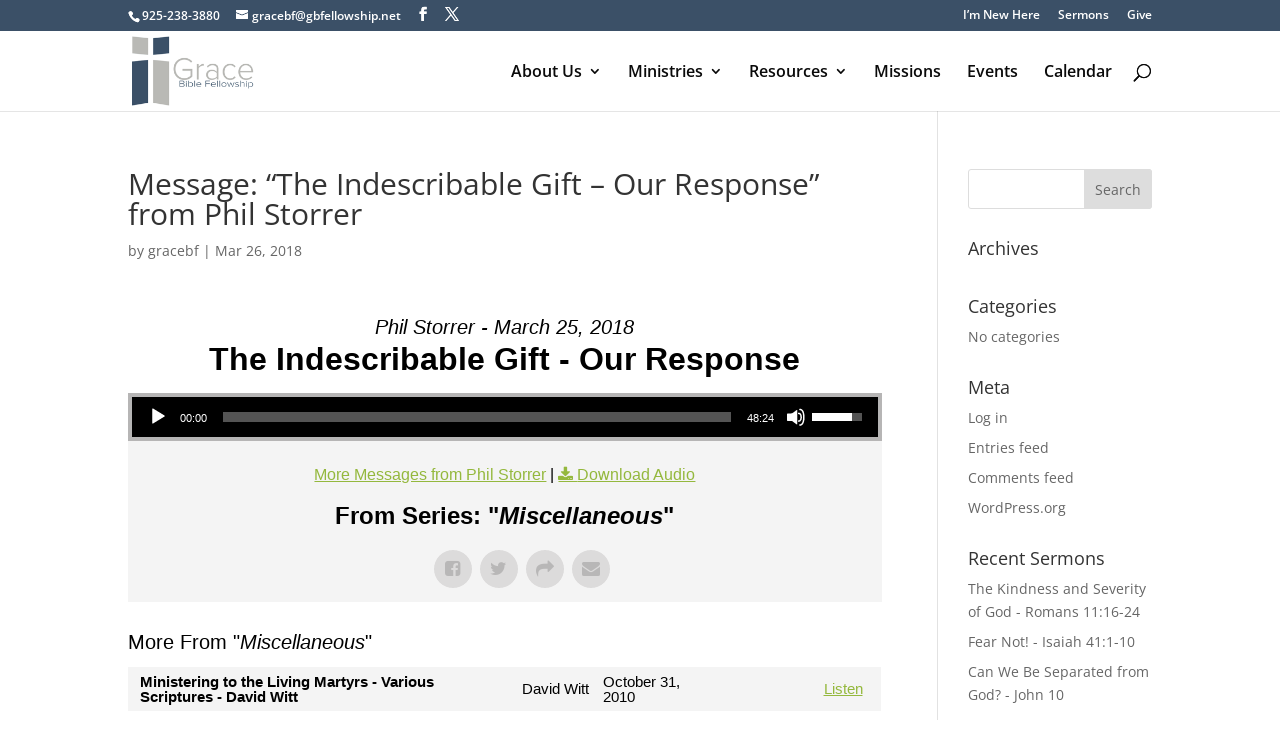

--- FILE ---
content_type: text/html; charset=UTF-8
request_url: https://www.gbfellowship.net/messages/the-indescribable-gift-our-repsonse/
body_size: 19826
content:
<!DOCTYPE html>
<html lang="en-US">
<head>
	<meta charset="UTF-8" />
<meta http-equiv="X-UA-Compatible" content="IE=edge">
	<link rel="pingback" href="https://www.gbfellowship.net/xmlrpc.php" />

	<script type="text/javascript">
		document.documentElement.className = 'js';
	</script>

	<title>Grace Bible Fellowship | Message: &#8220;The Indescribable Gift &#8211; Our Response&#8221; from Phil Storrer</title>
  <script>
    window.pgc_selected_calendars = [];
    window.pgc_trans = {"calendar_options":"Calendar options","selected_calendars":"Selected calendars","all":"All","none":"None","public":"Public","public_calendars":"Public calendar(s)","show_calendar_filter":"Show calendar filter","edit_fullcalendar_config":"Edit FullCalendar config","hide_passed_events":"Hide passed events...","hide_future_events":"Hide future events...","popup_options":"Popup options","show":"Show","hide":"Hide","copy_fullcalendar_config_info":"Copy the default FullCalendar config if you want to change it. This is the configuration object that you can set as the second argument in the <code>FullCalendar.Calendar<\/code> constructor.","fullcalendar_docs_link":"See the <a target=\"_blank\" href=\"https:\/\/fullcalendar.io\/docs#toc\">FullCalendar documentation<\/a> for available configuration options.","eventpopup":"Show event popup","eventlink":"Show event link","eventdescription":"Show event description","eventlocation":"Show event location","eventattendees":"Show event attendees","eventattachments":"Show event attachments","eventcreator":"Show event creator","eventcalendarname":"Show calendarname","more_than":"...more than","days_ago":"days ago","days_from_now":"days from now","malformed_json":"Malformed JSON, this calendar will probably not display correctly","enter_one_or_more_public_calendar_ids":"Add at least one calendar!","malformed_json_short":"Malformed JSON","fullcalendar_config":"FullCalendar config","copy_default_fullcalendar_config":"Copy default FullCalendar config","comma_separated_list_calendar_ids":"Comma separated list of public calendar IDs","show_filter_bottom":"Show filter at bottom","show_filter_top":"Show filter at top","hide_filter":"Hide filter","filter_options":"Filter options","filter_uncheckedcalendarids":"Unchecked calendar IDs","plugin_version":"20251206","theme":"Theme","default":"Default","themes":["pgc-dark","pgc-light"],"fullcalendar_version":"5"};
  </script>
<link rel="preconnect" href="https://fonts.gstatic.com" crossorigin /><style id="et-divi-open-sans-inline-css">/* Original: https://fonts.googleapis.com/css?family=Open+Sans:300italic,400italic,600italic,700italic,800italic,400,300,600,700,800&#038;subset=cyrillic,cyrillic-ext,greek,greek-ext,hebrew,latin,latin-ext,vietnamese&#038;display=swap *//* User Agent: Mozilla/5.0 (Unknown; Linux x86_64) AppleWebKit/538.1 (KHTML, like Gecko) Safari/538.1 Daum/4.1 */@font-face {font-family: 'Open Sans';font-style: italic;font-weight: 300;font-stretch: normal;font-display: swap;src: url(https://fonts.gstatic.com/s/opensans/v44/memQYaGs126MiZpBA-UFUIcVXSCEkx2cmqvXlWq8tWZ0Pw86hd0Rk5hkaVc.ttf) format('truetype');}@font-face {font-family: 'Open Sans';font-style: italic;font-weight: 400;font-stretch: normal;font-display: swap;src: url(https://fonts.gstatic.com/s/opensans/v44/memQYaGs126MiZpBA-UFUIcVXSCEkx2cmqvXlWq8tWZ0Pw86hd0Rk8ZkaVc.ttf) format('truetype');}@font-face {font-family: 'Open Sans';font-style: italic;font-weight: 600;font-stretch: normal;font-display: swap;src: url(https://fonts.gstatic.com/s/opensans/v44/memQYaGs126MiZpBA-UFUIcVXSCEkx2cmqvXlWq8tWZ0Pw86hd0RkxhjaVc.ttf) format('truetype');}@font-face {font-family: 'Open Sans';font-style: italic;font-weight: 700;font-stretch: normal;font-display: swap;src: url(https://fonts.gstatic.com/s/opensans/v44/memQYaGs126MiZpBA-UFUIcVXSCEkx2cmqvXlWq8tWZ0Pw86hd0RkyFjaVc.ttf) format('truetype');}@font-face {font-family: 'Open Sans';font-style: italic;font-weight: 800;font-stretch: normal;font-display: swap;src: url(https://fonts.gstatic.com/s/opensans/v44/memQYaGs126MiZpBA-UFUIcVXSCEkx2cmqvXlWq8tWZ0Pw86hd0Rk0ZjaVc.ttf) format('truetype');}@font-face {font-family: 'Open Sans';font-style: normal;font-weight: 300;font-stretch: normal;font-display: swap;src: url(https://fonts.gstatic.com/s/opensans/v44/memSYaGs126MiZpBA-UvWbX2vVnXBbObj2OVZyOOSr4dVJWUgsiH0C4n.ttf) format('truetype');}@font-face {font-family: 'Open Sans';font-style: normal;font-weight: 400;font-stretch: normal;font-display: swap;src: url(https://fonts.gstatic.com/s/opensans/v44/memSYaGs126MiZpBA-UvWbX2vVnXBbObj2OVZyOOSr4dVJWUgsjZ0C4n.ttf) format('truetype');}@font-face {font-family: 'Open Sans';font-style: normal;font-weight: 600;font-stretch: normal;font-display: swap;src: url(https://fonts.gstatic.com/s/opensans/v44/memSYaGs126MiZpBA-UvWbX2vVnXBbObj2OVZyOOSr4dVJWUgsgH1y4n.ttf) format('truetype');}@font-face {font-family: 'Open Sans';font-style: normal;font-weight: 700;font-stretch: normal;font-display: swap;src: url(https://fonts.gstatic.com/s/opensans/v44/memSYaGs126MiZpBA-UvWbX2vVnXBbObj2OVZyOOSr4dVJWUgsg-1y4n.ttf) format('truetype');}@font-face {font-family: 'Open Sans';font-style: normal;font-weight: 800;font-stretch: normal;font-display: swap;src: url(https://fonts.gstatic.com/s/opensans/v44/memSYaGs126MiZpBA-UvWbX2vVnXBbObj2OVZyOOSr4dVJWUgshZ1y4n.ttf) format('truetype');}/* User Agent: Mozilla/5.0 (Windows NT 6.1; WOW64; rv:27.0) Gecko/20100101 Firefox/27.0 */@font-face {font-family: 'Open Sans';font-style: italic;font-weight: 300;font-stretch: normal;font-display: swap;src: url(https://fonts.gstatic.com/l/font?kit=memQYaGs126MiZpBA-UFUIcVXSCEkx2cmqvXlWq8tWZ0Pw86hd0Rk5hkaVQ&skey=743457fe2cc29280&v=v44) format('woff');}@font-face {font-family: 'Open Sans';font-style: italic;font-weight: 400;font-stretch: normal;font-display: swap;src: url(https://fonts.gstatic.com/l/font?kit=memQYaGs126MiZpBA-UFUIcVXSCEkx2cmqvXlWq8tWZ0Pw86hd0Rk8ZkaVQ&skey=743457fe2cc29280&v=v44) format('woff');}@font-face {font-family: 'Open Sans';font-style: italic;font-weight: 600;font-stretch: normal;font-display: swap;src: url(https://fonts.gstatic.com/l/font?kit=memQYaGs126MiZpBA-UFUIcVXSCEkx2cmqvXlWq8tWZ0Pw86hd0RkxhjaVQ&skey=743457fe2cc29280&v=v44) format('woff');}@font-face {font-family: 'Open Sans';font-style: italic;font-weight: 700;font-stretch: normal;font-display: swap;src: url(https://fonts.gstatic.com/l/font?kit=memQYaGs126MiZpBA-UFUIcVXSCEkx2cmqvXlWq8tWZ0Pw86hd0RkyFjaVQ&skey=743457fe2cc29280&v=v44) format('woff');}@font-face {font-family: 'Open Sans';font-style: italic;font-weight: 800;font-stretch: normal;font-display: swap;src: url(https://fonts.gstatic.com/l/font?kit=memQYaGs126MiZpBA-UFUIcVXSCEkx2cmqvXlWq8tWZ0Pw86hd0Rk0ZjaVQ&skey=743457fe2cc29280&v=v44) format('woff');}@font-face {font-family: 'Open Sans';font-style: normal;font-weight: 300;font-stretch: normal;font-display: swap;src: url(https://fonts.gstatic.com/l/font?kit=memSYaGs126MiZpBA-UvWbX2vVnXBbObj2OVZyOOSr4dVJWUgsiH0C4k&skey=62c1cbfccc78b4b2&v=v44) format('woff');}@font-face {font-family: 'Open Sans';font-style: normal;font-weight: 400;font-stretch: normal;font-display: swap;src: url(https://fonts.gstatic.com/l/font?kit=memSYaGs126MiZpBA-UvWbX2vVnXBbObj2OVZyOOSr4dVJWUgsjZ0C4k&skey=62c1cbfccc78b4b2&v=v44) format('woff');}@font-face {font-family: 'Open Sans';font-style: normal;font-weight: 600;font-stretch: normal;font-display: swap;src: url(https://fonts.gstatic.com/l/font?kit=memSYaGs126MiZpBA-UvWbX2vVnXBbObj2OVZyOOSr4dVJWUgsgH1y4k&skey=62c1cbfccc78b4b2&v=v44) format('woff');}@font-face {font-family: 'Open Sans';font-style: normal;font-weight: 700;font-stretch: normal;font-display: swap;src: url(https://fonts.gstatic.com/l/font?kit=memSYaGs126MiZpBA-UvWbX2vVnXBbObj2OVZyOOSr4dVJWUgsg-1y4k&skey=62c1cbfccc78b4b2&v=v44) format('woff');}@font-face {font-family: 'Open Sans';font-style: normal;font-weight: 800;font-stretch: normal;font-display: swap;src: url(https://fonts.gstatic.com/l/font?kit=memSYaGs126MiZpBA-UvWbX2vVnXBbObj2OVZyOOSr4dVJWUgshZ1y4k&skey=62c1cbfccc78b4b2&v=v44) format('woff');}/* User Agent: Mozilla/5.0 (Windows NT 6.3; rv:39.0) Gecko/20100101 Firefox/39.0 */@font-face {font-family: 'Open Sans';font-style: italic;font-weight: 300;font-stretch: normal;font-display: swap;src: url(https://fonts.gstatic.com/s/opensans/v44/memQYaGs126MiZpBA-UFUIcVXSCEkx2cmqvXlWq8tWZ0Pw86hd0Rk5hkaVI.woff2) format('woff2');}@font-face {font-family: 'Open Sans';font-style: italic;font-weight: 400;font-stretch: normal;font-display: swap;src: url(https://fonts.gstatic.com/s/opensans/v44/memQYaGs126MiZpBA-UFUIcVXSCEkx2cmqvXlWq8tWZ0Pw86hd0Rk8ZkaVI.woff2) format('woff2');}@font-face {font-family: 'Open Sans';font-style: italic;font-weight: 600;font-stretch: normal;font-display: swap;src: url(https://fonts.gstatic.com/s/opensans/v44/memQYaGs126MiZpBA-UFUIcVXSCEkx2cmqvXlWq8tWZ0Pw86hd0RkxhjaVI.woff2) format('woff2');}@font-face {font-family: 'Open Sans';font-style: italic;font-weight: 700;font-stretch: normal;font-display: swap;src: url(https://fonts.gstatic.com/s/opensans/v44/memQYaGs126MiZpBA-UFUIcVXSCEkx2cmqvXlWq8tWZ0Pw86hd0RkyFjaVI.woff2) format('woff2');}@font-face {font-family: 'Open Sans';font-style: italic;font-weight: 800;font-stretch: normal;font-display: swap;src: url(https://fonts.gstatic.com/s/opensans/v44/memQYaGs126MiZpBA-UFUIcVXSCEkx2cmqvXlWq8tWZ0Pw86hd0Rk0ZjaVI.woff2) format('woff2');}@font-face {font-family: 'Open Sans';font-style: normal;font-weight: 300;font-stretch: normal;font-display: swap;src: url(https://fonts.gstatic.com/s/opensans/v44/memSYaGs126MiZpBA-UvWbX2vVnXBbObj2OVZyOOSr4dVJWUgsiH0C4i.woff2) format('woff2');}@font-face {font-family: 'Open Sans';font-style: normal;font-weight: 400;font-stretch: normal;font-display: swap;src: url(https://fonts.gstatic.com/s/opensans/v44/memSYaGs126MiZpBA-UvWbX2vVnXBbObj2OVZyOOSr4dVJWUgsjZ0C4i.woff2) format('woff2');}@font-face {font-family: 'Open Sans';font-style: normal;font-weight: 600;font-stretch: normal;font-display: swap;src: url(https://fonts.gstatic.com/s/opensans/v44/memSYaGs126MiZpBA-UvWbX2vVnXBbObj2OVZyOOSr4dVJWUgsgH1y4i.woff2) format('woff2');}@font-face {font-family: 'Open Sans';font-style: normal;font-weight: 700;font-stretch: normal;font-display: swap;src: url(https://fonts.gstatic.com/s/opensans/v44/memSYaGs126MiZpBA-UvWbX2vVnXBbObj2OVZyOOSr4dVJWUgsg-1y4i.woff2) format('woff2');}@font-face {font-family: 'Open Sans';font-style: normal;font-weight: 800;font-stretch: normal;font-display: swap;src: url(https://fonts.gstatic.com/s/opensans/v44/memSYaGs126MiZpBA-UvWbX2vVnXBbObj2OVZyOOSr4dVJWUgshZ1y4i.woff2) format('woff2');}</style><meta name='robots' content='max-image-preview:large' />
<script type="text/javascript">
			let jqueryParams=[],jQuery=function(r){return jqueryParams=[...jqueryParams,r],jQuery},$=function(r){return jqueryParams=[...jqueryParams,r],$};window.jQuery=jQuery,window.$=jQuery;let customHeadScripts=!1;jQuery.fn=jQuery.prototype={},$.fn=jQuery.prototype={},jQuery.noConflict=function(r){if(window.jQuery)return jQuery=window.jQuery,$=window.jQuery,customHeadScripts=!0,jQuery.noConflict},jQuery.ready=function(r){jqueryParams=[...jqueryParams,r]},$.ready=function(r){jqueryParams=[...jqueryParams,r]},jQuery.load=function(r){jqueryParams=[...jqueryParams,r]},$.load=function(r){jqueryParams=[...jqueryParams,r]},jQuery.fn.ready=function(r){jqueryParams=[...jqueryParams,r]},$.fn.ready=function(r){jqueryParams=[...jqueryParams,r]};</script><link rel="alternate" type="application/rss+xml" title="Grace Bible Fellowship &raquo; Feed" href="https://www.gbfellowship.net/feed/" />
<link rel="alternate" title="oEmbed (JSON)" type="application/json+oembed" href="https://www.gbfellowship.net/wp-json/oembed/1.0/embed?url=https%3A%2F%2Fwww.gbfellowship.net%2Fmessages%2Fthe-indescribable-gift-our-repsonse%2F" />
<link rel="alternate" title="oEmbed (XML)" type="text/xml+oembed" href="https://www.gbfellowship.net/wp-json/oembed/1.0/embed?url=https%3A%2F%2Fwww.gbfellowship.net%2Fmessages%2Fthe-indescribable-gift-our-repsonse%2F&#038;format=xml" />
<meta content="Divi Child Theme v.1.0.0" name="generator"/><link rel='stylesheet' id='SeriesEngineFrontendStyles-css' href='https://www.gbfellowship.net/wp-content/plugins/seriesengine_plugin/css/se_styles.css?ver=a187fe63dd8327189e4e4f1439eb0e8f' type='text/css' media='all' />
<link rel='stylesheet' id='mediaelement-css' href='https://www.gbfellowship.net/wp-includes/js/mediaelement/mediaelementplayer-legacy.min.css?ver=4.2.17' type='text/css' media='all' />
<link rel='stylesheet' id='wp-mediaelement-css' href='https://www.gbfellowship.net/wp-includes/js/mediaelement/wp-mediaelement.min.css?ver=a187fe63dd8327189e4e4f1439eb0e8f' type='text/css' media='all' />
<link rel='stylesheet' id='seriesenginefontawesome-css' href='https://www.gbfellowship.net/wp-content/plugins/seriesengine_plugin/css/font-awesome/css/font-awesome.min.css?ver=a187fe63dd8327189e4e4f1439eb0e8f' type='text/css' media='all' />
<link rel='stylesheet' id='wp-block-library-css' href='https://www.gbfellowship.net/wp-includes/css/dist/block-library/style.min.css?ver=a187fe63dd8327189e4e4f1439eb0e8f' type='text/css' media='all' />
<style id='global-styles-inline-css' type='text/css'>
:root{--wp--preset--aspect-ratio--square: 1;--wp--preset--aspect-ratio--4-3: 4/3;--wp--preset--aspect-ratio--3-4: 3/4;--wp--preset--aspect-ratio--3-2: 3/2;--wp--preset--aspect-ratio--2-3: 2/3;--wp--preset--aspect-ratio--16-9: 16/9;--wp--preset--aspect-ratio--9-16: 9/16;--wp--preset--color--black: #000000;--wp--preset--color--cyan-bluish-gray: #abb8c3;--wp--preset--color--white: #ffffff;--wp--preset--color--pale-pink: #f78da7;--wp--preset--color--vivid-red: #cf2e2e;--wp--preset--color--luminous-vivid-orange: #ff6900;--wp--preset--color--luminous-vivid-amber: #fcb900;--wp--preset--color--light-green-cyan: #7bdcb5;--wp--preset--color--vivid-green-cyan: #00d084;--wp--preset--color--pale-cyan-blue: #8ed1fc;--wp--preset--color--vivid-cyan-blue: #0693e3;--wp--preset--color--vivid-purple: #9b51e0;--wp--preset--gradient--vivid-cyan-blue-to-vivid-purple: linear-gradient(135deg,rgb(6,147,227) 0%,rgb(155,81,224) 100%);--wp--preset--gradient--light-green-cyan-to-vivid-green-cyan: linear-gradient(135deg,rgb(122,220,180) 0%,rgb(0,208,130) 100%);--wp--preset--gradient--luminous-vivid-amber-to-luminous-vivid-orange: linear-gradient(135deg,rgb(252,185,0) 0%,rgb(255,105,0) 100%);--wp--preset--gradient--luminous-vivid-orange-to-vivid-red: linear-gradient(135deg,rgb(255,105,0) 0%,rgb(207,46,46) 100%);--wp--preset--gradient--very-light-gray-to-cyan-bluish-gray: linear-gradient(135deg,rgb(238,238,238) 0%,rgb(169,184,195) 100%);--wp--preset--gradient--cool-to-warm-spectrum: linear-gradient(135deg,rgb(74,234,220) 0%,rgb(151,120,209) 20%,rgb(207,42,186) 40%,rgb(238,44,130) 60%,rgb(251,105,98) 80%,rgb(254,248,76) 100%);--wp--preset--gradient--blush-light-purple: linear-gradient(135deg,rgb(255,206,236) 0%,rgb(152,150,240) 100%);--wp--preset--gradient--blush-bordeaux: linear-gradient(135deg,rgb(254,205,165) 0%,rgb(254,45,45) 50%,rgb(107,0,62) 100%);--wp--preset--gradient--luminous-dusk: linear-gradient(135deg,rgb(255,203,112) 0%,rgb(199,81,192) 50%,rgb(65,88,208) 100%);--wp--preset--gradient--pale-ocean: linear-gradient(135deg,rgb(255,245,203) 0%,rgb(182,227,212) 50%,rgb(51,167,181) 100%);--wp--preset--gradient--electric-grass: linear-gradient(135deg,rgb(202,248,128) 0%,rgb(113,206,126) 100%);--wp--preset--gradient--midnight: linear-gradient(135deg,rgb(2,3,129) 0%,rgb(40,116,252) 100%);--wp--preset--font-size--small: 13px;--wp--preset--font-size--medium: 20px;--wp--preset--font-size--large: 36px;--wp--preset--font-size--x-large: 42px;--wp--preset--spacing--20: 0.44rem;--wp--preset--spacing--30: 0.67rem;--wp--preset--spacing--40: 1rem;--wp--preset--spacing--50: 1.5rem;--wp--preset--spacing--60: 2.25rem;--wp--preset--spacing--70: 3.38rem;--wp--preset--spacing--80: 5.06rem;--wp--preset--shadow--natural: 6px 6px 9px rgba(0, 0, 0, 0.2);--wp--preset--shadow--deep: 12px 12px 50px rgba(0, 0, 0, 0.4);--wp--preset--shadow--sharp: 6px 6px 0px rgba(0, 0, 0, 0.2);--wp--preset--shadow--outlined: 6px 6px 0px -3px rgb(255, 255, 255), 6px 6px rgb(0, 0, 0);--wp--preset--shadow--crisp: 6px 6px 0px rgb(0, 0, 0);}:root { --wp--style--global--content-size: 823px;--wp--style--global--wide-size: 1080px; }:where(body) { margin: 0; }.wp-site-blocks > .alignleft { float: left; margin-right: 2em; }.wp-site-blocks > .alignright { float: right; margin-left: 2em; }.wp-site-blocks > .aligncenter { justify-content: center; margin-left: auto; margin-right: auto; }:where(.is-layout-flex){gap: 0.5em;}:where(.is-layout-grid){gap: 0.5em;}.is-layout-flow > .alignleft{float: left;margin-inline-start: 0;margin-inline-end: 2em;}.is-layout-flow > .alignright{float: right;margin-inline-start: 2em;margin-inline-end: 0;}.is-layout-flow > .aligncenter{margin-left: auto !important;margin-right: auto !important;}.is-layout-constrained > .alignleft{float: left;margin-inline-start: 0;margin-inline-end: 2em;}.is-layout-constrained > .alignright{float: right;margin-inline-start: 2em;margin-inline-end: 0;}.is-layout-constrained > .aligncenter{margin-left: auto !important;margin-right: auto !important;}.is-layout-constrained > :where(:not(.alignleft):not(.alignright):not(.alignfull)){max-width: var(--wp--style--global--content-size);margin-left: auto !important;margin-right: auto !important;}.is-layout-constrained > .alignwide{max-width: var(--wp--style--global--wide-size);}body .is-layout-flex{display: flex;}.is-layout-flex{flex-wrap: wrap;align-items: center;}.is-layout-flex > :is(*, div){margin: 0;}body .is-layout-grid{display: grid;}.is-layout-grid > :is(*, div){margin: 0;}body{padding-top: 0px;padding-right: 0px;padding-bottom: 0px;padding-left: 0px;}:root :where(.wp-element-button, .wp-block-button__link){background-color: #32373c;border-width: 0;color: #fff;font-family: inherit;font-size: inherit;font-style: inherit;font-weight: inherit;letter-spacing: inherit;line-height: inherit;padding-top: calc(0.667em + 2px);padding-right: calc(1.333em + 2px);padding-bottom: calc(0.667em + 2px);padding-left: calc(1.333em + 2px);text-decoration: none;text-transform: inherit;}.has-black-color{color: var(--wp--preset--color--black) !important;}.has-cyan-bluish-gray-color{color: var(--wp--preset--color--cyan-bluish-gray) !important;}.has-white-color{color: var(--wp--preset--color--white) !important;}.has-pale-pink-color{color: var(--wp--preset--color--pale-pink) !important;}.has-vivid-red-color{color: var(--wp--preset--color--vivid-red) !important;}.has-luminous-vivid-orange-color{color: var(--wp--preset--color--luminous-vivid-orange) !important;}.has-luminous-vivid-amber-color{color: var(--wp--preset--color--luminous-vivid-amber) !important;}.has-light-green-cyan-color{color: var(--wp--preset--color--light-green-cyan) !important;}.has-vivid-green-cyan-color{color: var(--wp--preset--color--vivid-green-cyan) !important;}.has-pale-cyan-blue-color{color: var(--wp--preset--color--pale-cyan-blue) !important;}.has-vivid-cyan-blue-color{color: var(--wp--preset--color--vivid-cyan-blue) !important;}.has-vivid-purple-color{color: var(--wp--preset--color--vivid-purple) !important;}.has-black-background-color{background-color: var(--wp--preset--color--black) !important;}.has-cyan-bluish-gray-background-color{background-color: var(--wp--preset--color--cyan-bluish-gray) !important;}.has-white-background-color{background-color: var(--wp--preset--color--white) !important;}.has-pale-pink-background-color{background-color: var(--wp--preset--color--pale-pink) !important;}.has-vivid-red-background-color{background-color: var(--wp--preset--color--vivid-red) !important;}.has-luminous-vivid-orange-background-color{background-color: var(--wp--preset--color--luminous-vivid-orange) !important;}.has-luminous-vivid-amber-background-color{background-color: var(--wp--preset--color--luminous-vivid-amber) !important;}.has-light-green-cyan-background-color{background-color: var(--wp--preset--color--light-green-cyan) !important;}.has-vivid-green-cyan-background-color{background-color: var(--wp--preset--color--vivid-green-cyan) !important;}.has-pale-cyan-blue-background-color{background-color: var(--wp--preset--color--pale-cyan-blue) !important;}.has-vivid-cyan-blue-background-color{background-color: var(--wp--preset--color--vivid-cyan-blue) !important;}.has-vivid-purple-background-color{background-color: var(--wp--preset--color--vivid-purple) !important;}.has-black-border-color{border-color: var(--wp--preset--color--black) !important;}.has-cyan-bluish-gray-border-color{border-color: var(--wp--preset--color--cyan-bluish-gray) !important;}.has-white-border-color{border-color: var(--wp--preset--color--white) !important;}.has-pale-pink-border-color{border-color: var(--wp--preset--color--pale-pink) !important;}.has-vivid-red-border-color{border-color: var(--wp--preset--color--vivid-red) !important;}.has-luminous-vivid-orange-border-color{border-color: var(--wp--preset--color--luminous-vivid-orange) !important;}.has-luminous-vivid-amber-border-color{border-color: var(--wp--preset--color--luminous-vivid-amber) !important;}.has-light-green-cyan-border-color{border-color: var(--wp--preset--color--light-green-cyan) !important;}.has-vivid-green-cyan-border-color{border-color: var(--wp--preset--color--vivid-green-cyan) !important;}.has-pale-cyan-blue-border-color{border-color: var(--wp--preset--color--pale-cyan-blue) !important;}.has-vivid-cyan-blue-border-color{border-color: var(--wp--preset--color--vivid-cyan-blue) !important;}.has-vivid-purple-border-color{border-color: var(--wp--preset--color--vivid-purple) !important;}.has-vivid-cyan-blue-to-vivid-purple-gradient-background{background: var(--wp--preset--gradient--vivid-cyan-blue-to-vivid-purple) !important;}.has-light-green-cyan-to-vivid-green-cyan-gradient-background{background: var(--wp--preset--gradient--light-green-cyan-to-vivid-green-cyan) !important;}.has-luminous-vivid-amber-to-luminous-vivid-orange-gradient-background{background: var(--wp--preset--gradient--luminous-vivid-amber-to-luminous-vivid-orange) !important;}.has-luminous-vivid-orange-to-vivid-red-gradient-background{background: var(--wp--preset--gradient--luminous-vivid-orange-to-vivid-red) !important;}.has-very-light-gray-to-cyan-bluish-gray-gradient-background{background: var(--wp--preset--gradient--very-light-gray-to-cyan-bluish-gray) !important;}.has-cool-to-warm-spectrum-gradient-background{background: var(--wp--preset--gradient--cool-to-warm-spectrum) !important;}.has-blush-light-purple-gradient-background{background: var(--wp--preset--gradient--blush-light-purple) !important;}.has-blush-bordeaux-gradient-background{background: var(--wp--preset--gradient--blush-bordeaux) !important;}.has-luminous-dusk-gradient-background{background: var(--wp--preset--gradient--luminous-dusk) !important;}.has-pale-ocean-gradient-background{background: var(--wp--preset--gradient--pale-ocean) !important;}.has-electric-grass-gradient-background{background: var(--wp--preset--gradient--electric-grass) !important;}.has-midnight-gradient-background{background: var(--wp--preset--gradient--midnight) !important;}.has-small-font-size{font-size: var(--wp--preset--font-size--small) !important;}.has-medium-font-size{font-size: var(--wp--preset--font-size--medium) !important;}.has-large-font-size{font-size: var(--wp--preset--font-size--large) !important;}.has-x-large-font-size{font-size: var(--wp--preset--font-size--x-large) !important;}
/*# sourceURL=global-styles-inline-css */
</style>

<style id='divi-style-parent-inline-inline-css' type='text/css'>
/*!
Theme Name: Divi
Theme URI: http://www.elegantthemes.com/gallery/divi/
Version: 4.27.5
Description: Smart. Flexible. Beautiful. Divi is the most powerful theme in our collection.
Author: Elegant Themes
Author URI: http://www.elegantthemes.com
License: GNU General Public License v2
License URI: http://www.gnu.org/licenses/gpl-2.0.html
*/

a,abbr,acronym,address,applet,b,big,blockquote,body,center,cite,code,dd,del,dfn,div,dl,dt,em,fieldset,font,form,h1,h2,h3,h4,h5,h6,html,i,iframe,img,ins,kbd,label,legend,li,object,ol,p,pre,q,s,samp,small,span,strike,strong,sub,sup,tt,u,ul,var{margin:0;padding:0;border:0;outline:0;font-size:100%;-ms-text-size-adjust:100%;-webkit-text-size-adjust:100%;vertical-align:baseline;background:transparent}body{line-height:1}ol,ul{list-style:none}blockquote,q{quotes:none}blockquote:after,blockquote:before,q:after,q:before{content:"";content:none}blockquote{margin:20px 0 30px;border-left:5px solid;padding-left:20px}:focus{outline:0}del{text-decoration:line-through}pre{overflow:auto;padding:10px}figure{margin:0}table{border-collapse:collapse;border-spacing:0}article,aside,footer,header,hgroup,nav,section{display:block}body{font-family:Open Sans,Arial,sans-serif;font-size:14px;color:#666;background-color:#fff;line-height:1.7em;font-weight:500;-webkit-font-smoothing:antialiased;-moz-osx-font-smoothing:grayscale}body.page-template-page-template-blank-php #page-container{padding-top:0!important}body.et_cover_background{background-size:cover!important;background-position:top!important;background-repeat:no-repeat!important;background-attachment:fixed}a{color:#2ea3f2}a,a:hover{text-decoration:none}p{padding-bottom:1em}p:not(.has-background):last-of-type{padding-bottom:0}p.et_normal_padding{padding-bottom:1em}strong{font-weight:700}cite,em,i{font-style:italic}code,pre{font-family:Courier New,monospace;margin-bottom:10px}ins{text-decoration:none}sub,sup{height:0;line-height:1;position:relative;vertical-align:baseline}sup{bottom:.8em}sub{top:.3em}dl{margin:0 0 1.5em}dl dt{font-weight:700}dd{margin-left:1.5em}blockquote p{padding-bottom:0}embed,iframe,object,video{max-width:100%}h1,h2,h3,h4,h5,h6{color:#333;padding-bottom:10px;line-height:1em;font-weight:500}h1 a,h2 a,h3 a,h4 a,h5 a,h6 a{color:inherit}h1{font-size:30px}h2{font-size:26px}h3{font-size:22px}h4{font-size:18px}h5{font-size:16px}h6{font-size:14px}input{-webkit-appearance:none}input[type=checkbox]{-webkit-appearance:checkbox}input[type=radio]{-webkit-appearance:radio}input.text,input.title,input[type=email],input[type=password],input[type=tel],input[type=text],select,textarea{background-color:#fff;border:1px solid #bbb;padding:2px;color:#4e4e4e}input.text:focus,input.title:focus,input[type=text]:focus,select:focus,textarea:focus{border-color:#2d3940;color:#3e3e3e}input.text,input.title,input[type=text],select,textarea{margin:0}textarea{padding:4px}button,input,select,textarea{font-family:inherit}img{max-width:100%;height:auto}.clear{clear:both}br.clear{margin:0;padding:0}.pagination{clear:both}#et_search_icon:hover,.et-social-icon a:hover,.et_password_protected_form .et_submit_button,.form-submit .et_pb_buttontton.alt.disabled,.nav-single a,.posted_in a{color:#2ea3f2}.et-search-form,blockquote{border-color:#2ea3f2}#main-content{background-color:#fff}.container{width:80%;max-width:1080px;margin:auto;position:relative}body:not(.et-tb) #main-content .container,body:not(.et-tb-has-header) #main-content .container{padding-top:58px}.et_full_width_page #main-content .container:before{display:none}.main_title{margin-bottom:20px}.et_password_protected_form .et_submit_button:hover,.form-submit .et_pb_button:hover{background:rgba(0,0,0,.05)}.et_button_icon_visible .et_pb_button{padding-right:2em;padding-left:.7em}.et_button_icon_visible .et_pb_button:after{opacity:1;margin-left:0}.et_button_left .et_pb_button:hover:after{left:.15em}.et_button_left .et_pb_button:after{margin-left:0;left:1em}.et_button_icon_visible.et_button_left .et_pb_button,.et_button_left .et_pb_button:hover,.et_button_left .et_pb_module .et_pb_button:hover{padding-left:2em;padding-right:.7em}.et_button_icon_visible.et_button_left .et_pb_button:after,.et_button_left .et_pb_button:hover:after{left:.15em}.et_password_protected_form .et_submit_button:hover,.form-submit .et_pb_button:hover{padding:.3em 1em}.et_button_no_icon .et_pb_button:after{display:none}.et_button_no_icon.et_button_icon_visible.et_button_left .et_pb_button,.et_button_no_icon.et_button_left .et_pb_button:hover,.et_button_no_icon .et_pb_button,.et_button_no_icon .et_pb_button:hover{padding:.3em 1em!important}.et_button_custom_icon .et_pb_button:after{line-height:1.7em}.et_button_custom_icon.et_button_icon_visible .et_pb_button:after,.et_button_custom_icon .et_pb_button:hover:after{margin-left:.3em}#left-area .post_format-post-format-gallery .wp-block-gallery:first-of-type{padding:0;margin-bottom:-16px}.entry-content table:not(.variations){border:1px solid #eee;margin:0 0 15px;text-align:left;width:100%}.entry-content thead th,.entry-content tr th{color:#555;font-weight:700;padding:9px 24px}.entry-content tr td{border-top:1px solid #eee;padding:6px 24px}#left-area ul,.entry-content ul,.et-l--body ul,.et-l--footer ul,.et-l--header ul{list-style-type:disc;padding:0 0 23px 1em;line-height:26px}#left-area ol,.entry-content ol,.et-l--body ol,.et-l--footer ol,.et-l--header ol{list-style-type:decimal;list-style-position:inside;padding:0 0 23px;line-height:26px}#left-area ul li ul,.entry-content ul li ol{padding:2px 0 2px 20px}#left-area ol li ul,.entry-content ol li ol,.et-l--body ol li ol,.et-l--footer ol li ol,.et-l--header ol li ol{padding:2px 0 2px 35px}#left-area ul.wp-block-gallery{display:-webkit-box;display:-ms-flexbox;display:flex;-ms-flex-wrap:wrap;flex-wrap:wrap;list-style-type:none;padding:0}#left-area ul.products{padding:0!important;line-height:1.7!important;list-style:none!important}.gallery-item a{display:block}.gallery-caption,.gallery-item a{width:90%}#wpadminbar{z-index:100001}#left-area .post-meta{font-size:14px;padding-bottom:15px}#left-area .post-meta a{text-decoration:none;color:#666}#left-area .et_featured_image{padding-bottom:7px}.single .post{padding-bottom:25px}body.single .et_audio_content{margin-bottom:-6px}.nav-single a{text-decoration:none;color:#2ea3f2;font-size:14px;font-weight:400}.nav-previous{float:left}.nav-next{float:right}.et_password_protected_form p input{background-color:#eee;border:none!important;width:100%!important;border-radius:0!important;font-size:14px;color:#999!important;padding:16px!important;-webkit-box-sizing:border-box;box-sizing:border-box}.et_password_protected_form label{display:none}.et_password_protected_form .et_submit_button{font-family:inherit;display:block;float:right;margin:8px auto 0;cursor:pointer}.post-password-required p.nocomments.container{max-width:100%}.post-password-required p.nocomments.container:before{display:none}.aligncenter,div.post .new-post .aligncenter{display:block;margin-left:auto;margin-right:auto}.wp-caption{border:1px solid #ddd;text-align:center;background-color:#f3f3f3;margin-bottom:10px;max-width:96%;padding:8px}.wp-caption.alignleft{margin:0 30px 20px 0}.wp-caption.alignright{margin:0 0 20px 30px}.wp-caption img{margin:0;padding:0;border:0}.wp-caption p.wp-caption-text{font-size:12px;padding:0 4px 5px;margin:0}.alignright{float:right}.alignleft{float:left}img.alignleft{display:inline;float:left;margin-right:15px}img.alignright{display:inline;float:right;margin-left:15px}.page.et_pb_pagebuilder_layout #main-content{background-color:transparent}body #main-content .et_builder_inner_content>h1,body #main-content .et_builder_inner_content>h2,body #main-content .et_builder_inner_content>h3,body #main-content .et_builder_inner_content>h4,body #main-content .et_builder_inner_content>h5,body #main-content .et_builder_inner_content>h6{line-height:1.4em}body #main-content .et_builder_inner_content>p{line-height:1.7em}.wp-block-pullquote{margin:20px 0 30px}.wp-block-pullquote.has-background blockquote{border-left:none}.wp-block-group.has-background{padding:1.5em 1.5em .5em}@media (min-width:981px){#left-area{width:79.125%;padding-bottom:23px}#main-content .container:before{content:"";position:absolute;top:0;height:100%;width:1px;background-color:#e2e2e2}.et_full_width_page #left-area,.et_no_sidebar #left-area{float:none;width:100%!important}.et_full_width_page #left-area{padding-bottom:0}.et_no_sidebar #main-content .container:before{display:none}}@media (max-width:980px){#page-container{padding-top:80px}.et-tb #page-container,.et-tb-has-header #page-container{padding-top:0!important}#left-area,#sidebar{width:100%!important}#main-content .container:before{display:none!important}.et_full_width_page .et_gallery_item:nth-child(4n+1){clear:none}}@media print{#page-container{padding-top:0!important}}#wp-admin-bar-et-use-visual-builder a:before{font-family:ETmodules!important;content:"\e625";font-size:30px!important;width:28px;margin-top:-3px;color:#974df3!important}#wp-admin-bar-et-use-visual-builder:hover a:before{color:#fff!important}#wp-admin-bar-et-use-visual-builder:hover a,#wp-admin-bar-et-use-visual-builder a:hover{transition:background-color .5s ease;-webkit-transition:background-color .5s ease;-moz-transition:background-color .5s ease;background-color:#7e3bd0!important;color:#fff!important}* html .clearfix,:first-child+html .clearfix{zoom:1}.iphone .et_pb_section_video_bg video::-webkit-media-controls-start-playback-button{display:none!important;-webkit-appearance:none}.et_mobile_device .et_pb_section_parallax .et_pb_parallax_css{background-attachment:scroll}.et-social-facebook a.icon:before{content:"\e093"}.et-social-twitter a.icon:before{content:"\e094"}.et-social-google-plus a.icon:before{content:"\e096"}.et-social-instagram a.icon:before{content:"\e09a"}.et-social-rss a.icon:before{content:"\e09e"}.ai1ec-single-event:after{content:" ";display:table;clear:both}.evcal_event_details .evcal_evdata_cell .eventon_details_shading_bot.eventon_details_shading_bot{z-index:3}.wp-block-divi-layout{margin-bottom:1em}*{-webkit-box-sizing:border-box;box-sizing:border-box}#et-info-email:before,#et-info-phone:before,#et_search_icon:before,.comment-reply-link:after,.et-cart-info span:before,.et-pb-arrow-next:before,.et-pb-arrow-prev:before,.et-social-icon a:before,.et_audio_container .mejs-playpause-button button:before,.et_audio_container .mejs-volume-button button:before,.et_overlay:before,.et_password_protected_form .et_submit_button:after,.et_pb_button:after,.et_pb_contact_reset:after,.et_pb_contact_submit:after,.et_pb_font_icon:before,.et_pb_newsletter_button:after,.et_pb_pricing_table_button:after,.et_pb_promo_button:after,.et_pb_testimonial:before,.et_pb_toggle_title:before,.form-submit .et_pb_button:after,.mobile_menu_bar:before,a.et_pb_more_button:after{font-family:ETmodules!important;speak:none;font-style:normal;font-weight:400;-webkit-font-feature-settings:normal;font-feature-settings:normal;font-variant:normal;text-transform:none;line-height:1;-webkit-font-smoothing:antialiased;-moz-osx-font-smoothing:grayscale;text-shadow:0 0;direction:ltr}.et-pb-icon,.et_pb_custom_button_icon.et_pb_button:after,.et_pb_login .et_pb_custom_button_icon.et_pb_button:after,.et_pb_woo_custom_button_icon .button.et_pb_custom_button_icon.et_pb_button:after,.et_pb_woo_custom_button_icon .button.et_pb_custom_button_icon.et_pb_button:hover:after{content:attr(data-icon)}.et-pb-icon{font-family:ETmodules;speak:none;font-weight:400;-webkit-font-feature-settings:normal;font-feature-settings:normal;font-variant:normal;text-transform:none;line-height:1;-webkit-font-smoothing:antialiased;font-size:96px;font-style:normal;display:inline-block;-webkit-box-sizing:border-box;box-sizing:border-box;direction:ltr}#et-ajax-saving{display:none;-webkit-transition:background .3s,-webkit-box-shadow .3s;transition:background .3s,-webkit-box-shadow .3s;transition:background .3s,box-shadow .3s;transition:background .3s,box-shadow .3s,-webkit-box-shadow .3s;-webkit-box-shadow:rgba(0,139,219,.247059) 0 0 60px;box-shadow:0 0 60px rgba(0,139,219,.247059);position:fixed;top:50%;left:50%;width:50px;height:50px;background:#fff;border-radius:50px;margin:-25px 0 0 -25px;z-index:999999;text-align:center}#et-ajax-saving img{margin:9px}.et-safe-mode-indicator,.et-safe-mode-indicator:focus,.et-safe-mode-indicator:hover{-webkit-box-shadow:0 5px 10px rgba(41,196,169,.15);box-shadow:0 5px 10px rgba(41,196,169,.15);background:#29c4a9;color:#fff;font-size:14px;font-weight:600;padding:12px;line-height:16px;border-radius:3px;position:fixed;bottom:30px;right:30px;z-index:999999;text-decoration:none;font-family:Open Sans,sans-serif;-webkit-font-smoothing:antialiased;-moz-osx-font-smoothing:grayscale}.et_pb_button{font-size:20px;font-weight:500;padding:.3em 1em;line-height:1.7em!important;background-color:transparent;background-size:cover;background-position:50%;background-repeat:no-repeat;border:2px solid;border-radius:3px;-webkit-transition-duration:.2s;transition-duration:.2s;-webkit-transition-property:all!important;transition-property:all!important}.et_pb_button,.et_pb_button_inner{position:relative}.et_pb_button:hover,.et_pb_module .et_pb_button:hover{border:2px solid transparent;padding:.3em 2em .3em .7em}.et_pb_button:hover{background-color:hsla(0,0%,100%,.2)}.et_pb_bg_layout_light.et_pb_button:hover,.et_pb_bg_layout_light .et_pb_button:hover{background-color:rgba(0,0,0,.05)}.et_pb_button:after,.et_pb_button:before{font-size:32px;line-height:1em;content:"\35";opacity:0;position:absolute;margin-left:-1em;-webkit-transition:all .2s;transition:all .2s;text-transform:none;-webkit-font-feature-settings:"kern" off;font-feature-settings:"kern" off;font-variant:none;font-style:normal;font-weight:400;text-shadow:none}.et_pb_button.et_hover_enabled:hover:after,.et_pb_button.et_pb_hovered:hover:after{-webkit-transition:none!important;transition:none!important}.et_pb_button:before{display:none}.et_pb_button:hover:after{opacity:1;margin-left:0}.et_pb_column_1_3 h1,.et_pb_column_1_4 h1,.et_pb_column_1_5 h1,.et_pb_column_1_6 h1,.et_pb_column_2_5 h1{font-size:26px}.et_pb_column_1_3 h2,.et_pb_column_1_4 h2,.et_pb_column_1_5 h2,.et_pb_column_1_6 h2,.et_pb_column_2_5 h2{font-size:23px}.et_pb_column_1_3 h3,.et_pb_column_1_4 h3,.et_pb_column_1_5 h3,.et_pb_column_1_6 h3,.et_pb_column_2_5 h3{font-size:20px}.et_pb_column_1_3 h4,.et_pb_column_1_4 h4,.et_pb_column_1_5 h4,.et_pb_column_1_6 h4,.et_pb_column_2_5 h4{font-size:18px}.et_pb_column_1_3 h5,.et_pb_column_1_4 h5,.et_pb_column_1_5 h5,.et_pb_column_1_6 h5,.et_pb_column_2_5 h5{font-size:16px}.et_pb_column_1_3 h6,.et_pb_column_1_4 h6,.et_pb_column_1_5 h6,.et_pb_column_1_6 h6,.et_pb_column_2_5 h6{font-size:15px}.et_pb_bg_layout_dark,.et_pb_bg_layout_dark h1,.et_pb_bg_layout_dark h2,.et_pb_bg_layout_dark h3,.et_pb_bg_layout_dark h4,.et_pb_bg_layout_dark h5,.et_pb_bg_layout_dark h6{color:#fff!important}.et_pb_module.et_pb_text_align_left{text-align:left}.et_pb_module.et_pb_text_align_center{text-align:center}.et_pb_module.et_pb_text_align_right{text-align:right}.et_pb_module.et_pb_text_align_justified{text-align:justify}.clearfix:after{visibility:hidden;display:block;font-size:0;content:" ";clear:both;height:0}.et_pb_bg_layout_light .et_pb_more_button{color:#2ea3f2}.et_builder_inner_content{position:relative;z-index:1}header .et_builder_inner_content{z-index:2}.et_pb_css_mix_blend_mode_passthrough{mix-blend-mode:unset!important}.et_pb_image_container{margin:-20px -20px 29px}.et_pb_module_inner{position:relative}.et_hover_enabled_preview{z-index:2}.et_hover_enabled:hover{position:relative;z-index:2}.et_pb_all_tabs,.et_pb_module,.et_pb_posts_nav a,.et_pb_tab,.et_pb_with_background{position:relative;background-size:cover;background-position:50%;background-repeat:no-repeat}.et_pb_background_mask,.et_pb_background_pattern{bottom:0;left:0;position:absolute;right:0;top:0}.et_pb_background_mask{background-size:calc(100% + 2px) calc(100% + 2px);background-repeat:no-repeat;background-position:50%;overflow:hidden}.et_pb_background_pattern{background-position:0 0;background-repeat:repeat}.et_pb_with_border{position:relative;border:0 solid #333}.post-password-required .et_pb_row{padding:0;width:100%}.post-password-required .et_password_protected_form{min-height:0}body.et_pb_pagebuilder_layout.et_pb_show_title .post-password-required .et_password_protected_form h1,body:not(.et_pb_pagebuilder_layout) .post-password-required .et_password_protected_form h1{display:none}.et_pb_no_bg{padding:0!important}.et_overlay.et_pb_inline_icon:before,.et_pb_inline_icon:before{content:attr(data-icon)}.et_pb_more_button{color:inherit;text-shadow:none;text-decoration:none;display:inline-block;margin-top:20px}.et_parallax_bg_wrap{overflow:hidden;position:absolute;top:0;right:0;bottom:0;left:0}.et_parallax_bg{background-repeat:no-repeat;background-position:top;background-size:cover;position:absolute;bottom:0;left:0;width:100%;height:100%;display:block}.et_parallax_bg.et_parallax_bg__hover,.et_parallax_bg.et_parallax_bg_phone,.et_parallax_bg.et_parallax_bg_tablet,.et_parallax_gradient.et_parallax_gradient__hover,.et_parallax_gradient.et_parallax_gradient_phone,.et_parallax_gradient.et_parallax_gradient_tablet,.et_pb_section_parallax_hover:hover .et_parallax_bg:not(.et_parallax_bg__hover),.et_pb_section_parallax_hover:hover .et_parallax_gradient:not(.et_parallax_gradient__hover){display:none}.et_pb_section_parallax_hover:hover .et_parallax_bg.et_parallax_bg__hover,.et_pb_section_parallax_hover:hover .et_parallax_gradient.et_parallax_gradient__hover{display:block}.et_parallax_gradient{bottom:0;display:block;left:0;position:absolute;right:0;top:0}.et_pb_module.et_pb_section_parallax,.et_pb_posts_nav a.et_pb_section_parallax,.et_pb_tab.et_pb_section_parallax{position:relative}.et_pb_section_parallax .et_pb_parallax_css,.et_pb_slides .et_parallax_bg.et_pb_parallax_css{background-attachment:fixed}body.et-bfb .et_pb_section_parallax .et_pb_parallax_css,body.et-bfb .et_pb_slides .et_parallax_bg.et_pb_parallax_css{background-attachment:scroll;bottom:auto}.et_pb_section_parallax.et_pb_column .et_pb_module,.et_pb_section_parallax.et_pb_row .et_pb_column,.et_pb_section_parallax.et_pb_row .et_pb_module{z-index:9;position:relative}.et_pb_more_button:hover:after{opacity:1;margin-left:0}.et_pb_preload .et_pb_section_video_bg,.et_pb_preload>div{visibility:hidden}.et_pb_preload,.et_pb_section.et_pb_section_video.et_pb_preload{position:relative;background:#464646!important}.et_pb_preload:before{content:"";position:absolute;top:50%;left:50%;background:url(https://www.gbfellowship.net/wp-content/themes/Divi/includes/builder/styles/images/preloader.gif) no-repeat;border-radius:32px;width:32px;height:32px;margin:-16px 0 0 -16px}.box-shadow-overlay{position:absolute;top:0;left:0;width:100%;height:100%;z-index:10;pointer-events:none}.et_pb_section>.box-shadow-overlay~.et_pb_row{z-index:11}body.safari .section_has_divider{will-change:transform}.et_pb_row>.box-shadow-overlay{z-index:8}.has-box-shadow-overlay{position:relative}.et_clickable{cursor:pointer}.screen-reader-text{border:0;clip:rect(1px,1px,1px,1px);-webkit-clip-path:inset(50%);clip-path:inset(50%);height:1px;margin:-1px;overflow:hidden;padding:0;position:absolute!important;width:1px;word-wrap:normal!important}.et_multi_view_hidden,.et_multi_view_hidden_image{display:none!important}@keyframes multi-view-image-fade{0%{opacity:0}10%{opacity:.1}20%{opacity:.2}30%{opacity:.3}40%{opacity:.4}50%{opacity:.5}60%{opacity:.6}70%{opacity:.7}80%{opacity:.8}90%{opacity:.9}to{opacity:1}}.et_multi_view_image__loading{visibility:hidden}.et_multi_view_image__loaded{-webkit-animation:multi-view-image-fade .5s;animation:multi-view-image-fade .5s}#et-pb-motion-effects-offset-tracker{visibility:hidden!important;opacity:0;position:absolute;top:0;left:0}.et-pb-before-scroll-animation{opacity:0}header.et-l.et-l--header:after{clear:both;display:block;content:""}.et_pb_module{-webkit-animation-timing-function:linear;animation-timing-function:linear;-webkit-animation-duration:.2s;animation-duration:.2s}@-webkit-keyframes fadeBottom{0%{opacity:0;-webkit-transform:translateY(10%);transform:translateY(10%)}to{opacity:1;-webkit-transform:translateY(0);transform:translateY(0)}}@keyframes fadeBottom{0%{opacity:0;-webkit-transform:translateY(10%);transform:translateY(10%)}to{opacity:1;-webkit-transform:translateY(0);transform:translateY(0)}}@-webkit-keyframes fadeLeft{0%{opacity:0;-webkit-transform:translateX(-10%);transform:translateX(-10%)}to{opacity:1;-webkit-transform:translateX(0);transform:translateX(0)}}@keyframes fadeLeft{0%{opacity:0;-webkit-transform:translateX(-10%);transform:translateX(-10%)}to{opacity:1;-webkit-transform:translateX(0);transform:translateX(0)}}@-webkit-keyframes fadeRight{0%{opacity:0;-webkit-transform:translateX(10%);transform:translateX(10%)}to{opacity:1;-webkit-transform:translateX(0);transform:translateX(0)}}@keyframes fadeRight{0%{opacity:0;-webkit-transform:translateX(10%);transform:translateX(10%)}to{opacity:1;-webkit-transform:translateX(0);transform:translateX(0)}}@-webkit-keyframes fadeTop{0%{opacity:0;-webkit-transform:translateY(-10%);transform:translateY(-10%)}to{opacity:1;-webkit-transform:translateX(0);transform:translateX(0)}}@keyframes fadeTop{0%{opacity:0;-webkit-transform:translateY(-10%);transform:translateY(-10%)}to{opacity:1;-webkit-transform:translateX(0);transform:translateX(0)}}@-webkit-keyframes fadeIn{0%{opacity:0}to{opacity:1}}@keyframes fadeIn{0%{opacity:0}to{opacity:1}}.et-waypoint:not(.et_pb_counters){opacity:0}@media (min-width:981px){.et_pb_section.et_section_specialty div.et_pb_row .et_pb_column .et_pb_column .et_pb_module.et-last-child,.et_pb_section.et_section_specialty div.et_pb_row .et_pb_column .et_pb_column .et_pb_module:last-child,.et_pb_section.et_section_specialty div.et_pb_row .et_pb_column .et_pb_row_inner .et_pb_column .et_pb_module.et-last-child,.et_pb_section.et_section_specialty div.et_pb_row .et_pb_column .et_pb_row_inner .et_pb_column .et_pb_module:last-child,.et_pb_section div.et_pb_row .et_pb_column .et_pb_module.et-last-child,.et_pb_section div.et_pb_row .et_pb_column .et_pb_module:last-child{margin-bottom:0}}@media (max-width:980px){.et_overlay.et_pb_inline_icon_tablet:before,.et_pb_inline_icon_tablet:before{content:attr(data-icon-tablet)}.et_parallax_bg.et_parallax_bg_tablet_exist,.et_parallax_gradient.et_parallax_gradient_tablet_exist{display:none}.et_parallax_bg.et_parallax_bg_tablet,.et_parallax_gradient.et_parallax_gradient_tablet{display:block}.et_pb_column .et_pb_module{margin-bottom:30px}.et_pb_row .et_pb_column .et_pb_module.et-last-child,.et_pb_row .et_pb_column .et_pb_module:last-child,.et_section_specialty .et_pb_row .et_pb_column .et_pb_module.et-last-child,.et_section_specialty .et_pb_row .et_pb_column .et_pb_module:last-child{margin-bottom:0}.et_pb_more_button{display:inline-block!important}.et_pb_bg_layout_light_tablet.et_pb_button,.et_pb_bg_layout_light_tablet.et_pb_module.et_pb_button,.et_pb_bg_layout_light_tablet .et_pb_more_button{color:#2ea3f2}.et_pb_bg_layout_light_tablet .et_pb_forgot_password a{color:#666}.et_pb_bg_layout_light_tablet h1,.et_pb_bg_layout_light_tablet h2,.et_pb_bg_layout_light_tablet h3,.et_pb_bg_layout_light_tablet h4,.et_pb_bg_layout_light_tablet h5,.et_pb_bg_layout_light_tablet h6{color:#333!important}.et_pb_module .et_pb_bg_layout_light_tablet.et_pb_button{color:#2ea3f2!important}.et_pb_bg_layout_light_tablet{color:#666!important}.et_pb_bg_layout_dark_tablet,.et_pb_bg_layout_dark_tablet h1,.et_pb_bg_layout_dark_tablet h2,.et_pb_bg_layout_dark_tablet h3,.et_pb_bg_layout_dark_tablet h4,.et_pb_bg_layout_dark_tablet h5,.et_pb_bg_layout_dark_tablet h6{color:#fff!important}.et_pb_bg_layout_dark_tablet.et_pb_button,.et_pb_bg_layout_dark_tablet.et_pb_module.et_pb_button,.et_pb_bg_layout_dark_tablet .et_pb_more_button{color:inherit}.et_pb_bg_layout_dark_tablet .et_pb_forgot_password a{color:#fff}.et_pb_module.et_pb_text_align_left-tablet{text-align:left}.et_pb_module.et_pb_text_align_center-tablet{text-align:center}.et_pb_module.et_pb_text_align_right-tablet{text-align:right}.et_pb_module.et_pb_text_align_justified-tablet{text-align:justify}}@media (max-width:767px){.et_pb_more_button{display:inline-block!important}.et_overlay.et_pb_inline_icon_phone:before,.et_pb_inline_icon_phone:before{content:attr(data-icon-phone)}.et_parallax_bg.et_parallax_bg_phone_exist,.et_parallax_gradient.et_parallax_gradient_phone_exist{display:none}.et_parallax_bg.et_parallax_bg_phone,.et_parallax_gradient.et_parallax_gradient_phone{display:block}.et-hide-mobile{display:none!important}.et_pb_bg_layout_light_phone.et_pb_button,.et_pb_bg_layout_light_phone.et_pb_module.et_pb_button,.et_pb_bg_layout_light_phone .et_pb_more_button{color:#2ea3f2}.et_pb_bg_layout_light_phone .et_pb_forgot_password a{color:#666}.et_pb_bg_layout_light_phone h1,.et_pb_bg_layout_light_phone h2,.et_pb_bg_layout_light_phone h3,.et_pb_bg_layout_light_phone h4,.et_pb_bg_layout_light_phone h5,.et_pb_bg_layout_light_phone h6{color:#333!important}.et_pb_module .et_pb_bg_layout_light_phone.et_pb_button{color:#2ea3f2!important}.et_pb_bg_layout_light_phone{color:#666!important}.et_pb_bg_layout_dark_phone,.et_pb_bg_layout_dark_phone h1,.et_pb_bg_layout_dark_phone h2,.et_pb_bg_layout_dark_phone h3,.et_pb_bg_layout_dark_phone h4,.et_pb_bg_layout_dark_phone h5,.et_pb_bg_layout_dark_phone h6{color:#fff!important}.et_pb_bg_layout_dark_phone.et_pb_button,.et_pb_bg_layout_dark_phone.et_pb_module.et_pb_button,.et_pb_bg_layout_dark_phone .et_pb_more_button{color:inherit}.et_pb_module .et_pb_bg_layout_dark_phone.et_pb_button{color:#fff!important}.et_pb_bg_layout_dark_phone .et_pb_forgot_password a{color:#fff}.et_pb_module.et_pb_text_align_left-phone{text-align:left}.et_pb_module.et_pb_text_align_center-phone{text-align:center}.et_pb_module.et_pb_text_align_right-phone{text-align:right}.et_pb_module.et_pb_text_align_justified-phone{text-align:justify}}@media (max-width:479px){a.et_pb_more_button{display:block}}@media (min-width:768px) and (max-width:980px){[data-et-multi-view-load-tablet-hidden=true]:not(.et_multi_view_swapped){display:none!important}}@media (max-width:767px){[data-et-multi-view-load-phone-hidden=true]:not(.et_multi_view_swapped){display:none!important}}.et_pb_menu.et_pb_menu--style-inline_centered_logo .et_pb_menu__menu nav ul{-webkit-box-pack:center;-ms-flex-pack:center;justify-content:center}@-webkit-keyframes multi-view-image-fade{0%{-webkit-transform:scale(1);transform:scale(1);opacity:1}50%{-webkit-transform:scale(1.01);transform:scale(1.01);opacity:1}to{-webkit-transform:scale(1);transform:scale(1);opacity:1}}
/*# sourceURL=divi-style-parent-inline-inline-css */
</style>
<link rel='stylesheet' id='divi-dynamic-css' href='https://www.gbfellowship.net/wp-content/et-cache/2805/et-divi-dynamic-2805.css?ver=1768163285' type='text/css' media='all' />
<link rel='stylesheet' id='series-engine-styles-css' href='https://www.gbfellowship.net/wp-content/plugins/seriesengine_plugin/pagebuilders/divi-seriesengine/styles/style.min.css?ver=1.0.0' type='text/css' media='all' />
<link rel='stylesheet' id='dashicons-css' href='https://www.gbfellowship.net/wp-includes/css/dashicons.min.css?ver=a187fe63dd8327189e4e4f1439eb0e8f' type='text/css' media='all' />
<link rel='stylesheet' id='divi-style-css' href='https://www.gbfellowship.net/wp-content/themes/Divi%20Child%20Theme/style.css?ver=4.27.5' type='text/css' media='all' />
<script type="text/javascript" id="SeriesEngineFrontendJavascript-js-extra">
/* <![CDATA[ */
var seajax = {"ajaxurl":"https://www.gbfellowship.net/wp-admin/admin-ajax.php"};
//# sourceURL=SeriesEngineFrontendJavascript-js-extra
/* ]]> */
</script>
<script type="text/javascript" src="https://www.gbfellowship.net/wp-content/plugins/seriesengine_plugin/js/seriesenginefrontend281.js?ver=a187fe63dd8327189e4e4f1439eb0e8f" id="SeriesEngineFrontendJavascript-js"></script>
<link rel="https://api.w.org/" href="https://www.gbfellowship.net/wp-json/" /><link rel="EditURI" type="application/rsd+xml" title="RSD" href="https://www.gbfellowship.net/xmlrpc.php?rsd" />

<link rel="canonical" href="https://www.gbfellowship.net/messages/the-indescribable-gift-our-repsonse/" />
<link rel='shortlink' href='https://www.gbfellowship.net/?p=2805' />
<!-- Global Site Tag (gtag.js) - Google Analytics -->
<script async src="https://www.googletagmanager.com/gtag/js?id=UA-105334300-1"></script>
<script>
  window.dataLayer = window.dataLayer || [];
  function gtag(){dataLayer.push(arguments)};
  gtag('js', new Date());

  gtag('config', 'UA-105334300-1');
</script><meta property="og:site_name" content="Grace Bible Fellowship" /><meta property="og:description" content="A message from the series &quot;Miscellaneous.&quot; " /><meta property="og:title" content="Message: &#8220;The Indescribable Gift &#8211; Our Response&#8221; from Phil Storrer" /><meta property="og:url" content='https://www.gbfellowship.net/messages/the-indescribable-gift-our-repsonse/' /><!-- Display fixes for Internet Explorer -->
	<!--[if IE 9]>
	<link href="https://www.gbfellowship.net/wp-content/plugins/seriesengine_plugin/css/ie9_fix.css" rel="stylesheet" type="text/css" />
	<![endif]-->
	<!--[if IE 8]>
	<link href="https://www.gbfellowship.net/wp-content/plugins/seriesengine_plugin/css/ie8_fix.css" rel="stylesheet" type="text/css" />
	<![endif]-->
	<!--[if lte IE 7]>
	<link href="https://www.gbfellowship.net/wp-content/plugins/seriesengine_plugin/css/ie7_fix.css" rel="stylesheet" type="text/css" />
	<![endif]-->
	<!-- end display fixes for Internet Explorer --><script type="text/javascript">
(function(url){
	if(/(?:Chrome\/26\.0\.1410\.63 Safari\/537\.31|WordfenceTestMonBot)/.test(navigator.userAgent)){ return; }
	var addEvent = function(evt, handler) {
		if (window.addEventListener) {
			document.addEventListener(evt, handler, false);
		} else if (window.attachEvent) {
			document.attachEvent('on' + evt, handler);
		}
	};
	var removeEvent = function(evt, handler) {
		if (window.removeEventListener) {
			document.removeEventListener(evt, handler, false);
		} else if (window.detachEvent) {
			document.detachEvent('on' + evt, handler);
		}
	};
	var evts = 'contextmenu dblclick drag dragend dragenter dragleave dragover dragstart drop keydown keypress keyup mousedown mousemove mouseout mouseover mouseup mousewheel scroll'.split(' ');
	var logHuman = function() {
		if (window.wfLogHumanRan) { return; }
		window.wfLogHumanRan = true;
		var wfscr = document.createElement('script');
		wfscr.type = 'text/javascript';
		wfscr.async = true;
		wfscr.src = url + '&r=' + Math.random();
		(document.getElementsByTagName('head')[0]||document.getElementsByTagName('body')[0]).appendChild(wfscr);
		for (var i = 0; i < evts.length; i++) {
			removeEvent(evts[i], logHuman);
		}
	};
	for (var i = 0; i < evts.length; i++) {
		addEvent(evts[i], logHuman);
	}
})('//www.gbfellowship.net/?wordfence_lh=1&hid=77986B2CBBA94954BD15DD3AE2FAE72D');
</script><meta name="viewport" content="width=device-width, initial-scale=1.0, maximum-scale=1.0, user-scalable=0" /><style type="text/css" id="custom-background-css">
body.custom-background { background-color: #ffffff; }
</style>
	<link rel="icon" href="https://www.gbfellowship.net/wp-content/uploads/2017/05/cropped-favicon-32x32.jpg" sizes="32x32" />
<link rel="icon" href="https://www.gbfellowship.net/wp-content/uploads/2017/05/cropped-favicon-192x192.jpg" sizes="192x192" />
<link rel="apple-touch-icon" href="https://www.gbfellowship.net/wp-content/uploads/2017/05/cropped-favicon-180x180.jpg" />
<meta name="msapplication-TileImage" content="https://www.gbfellowship.net/wp-content/uploads/2017/05/cropped-favicon-270x270.jpg" />
<link rel="stylesheet" id="et-divi-customizer-global-cached-inline-styles" href="https://www.gbfellowship.net/wp-content/et-cache/global/et-divi-customizer-global.min.css?ver=1768155358" /><style id="et-critical-inline-css"></style>
</head>
<body class="wp-singular enmse_message-template-default single single-enmse_message postid-2805 custom-background wp-theme-Divi wp-child-theme-DiviChildTheme et_pb_button_helper_class et_fixed_nav et_show_nav et_secondary_nav_enabled et_secondary_nav_two_panels et_primary_nav_dropdown_animation_fade et_secondary_nav_dropdown_animation_fade et_header_style_left et_pb_footer_columns4 et_pb_gutter osx et_pb_gutters3 et_smooth_scroll et_right_sidebar et_divi_theme et-db">
	<div id="page-container">

					<div id="top-header">
			<div class="container clearfix">

			
				<div id="et-info">
									<span id="et-info-phone">925-238-3880</span>
				
									<a href="mailto:gracebf@gbfellowship.net"><span id="et-info-email">gracebf@gbfellowship.net</span></a>
				
				<ul class="et-social-icons">

	<li class="et-social-icon et-social-facebook">
		<a href="https://www.facebook.com/gbfellowship" class="icon">
			<span>Facebook</span>
		</a>
	</li>
	<li class="et-social-icon et-social-twitter">
		<a href="https://twitter.com/GraceBrentwood" class="icon">
			<span>X</span>
		</a>
	</li>

</ul>				</div>

			
				<div id="et-secondary-menu">
				<div class="et_duplicate_social_icons">
								<ul class="et-social-icons">

	<li class="et-social-icon et-social-facebook">
		<a href="https://www.facebook.com/gbfellowship" class="icon">
			<span>Facebook</span>
		</a>
	</li>
	<li class="et-social-icon et-social-twitter">
		<a href="https://twitter.com/GraceBrentwood" class="icon">
			<span>X</span>
		</a>
	</li>

</ul>
							</div><ul id="et-secondary-nav" class="menu"><li class="menu-item menu-item-type-post_type menu-item-object-page menu-item-1542"><a href="https://www.gbfellowship.net/newcomers/">I&#8217;m New Here</a></li>
<li class="menu-item menu-item-type-post_type menu-item-object-page menu-item-1543"><a href="https://www.gbfellowship.net/sermons/">Sermons</a></li>
<li class="menu-item menu-item-type-custom menu-item-object-custom menu-item-2775"><a href="https://www.gbfellowship.net/give/">Give</a></li>
</ul>				</div>

			</div>
		</div>
		
	
			<header id="main-header" data-height-onload="66">
			<div class="container clearfix et_menu_container">
							<div class="logo_container">
					<span class="logo_helper"></span>
					<a href="https://www.gbfellowship.net/">
						<img src="https://www.gbfellowship.net/wp-content/uploads/2017/04/Logosmaller.png" width="225" height="129" alt="Grace Bible Fellowship" id="logo" data-height-percentage="54" />
					</a>
				</div>
							<div id="et-top-navigation" data-height="66" data-fixed-height="40">
											<nav id="top-menu-nav">
						<ul id="top-menu" class="nav"><li id="menu-item-1497" class="menu-item menu-item-type-post_type menu-item-object-page menu-item-has-children menu-item-1497"><a href="https://www.gbfellowship.net/about/">About Us</a>
<ul class="sub-menu">
	<li id="menu-item-1498" class="menu-item menu-item-type-post_type menu-item-object-page menu-item-1498"><a href="https://www.gbfellowship.net/vision/">Vision</a></li>
	<li id="menu-item-1282" class="menu-item menu-item-type-post_type menu-item-object-page menu-item-1282"><a href="https://www.gbfellowship.net/beliefs/">Beliefs</a></li>
	<li id="menu-item-1281" class="menu-item menu-item-type-post_type menu-item-object-page menu-item-1281"><a href="https://www.gbfellowship.net/core-values/">Core Values</a></li>
	<li id="menu-item-2789" class="menu-item menu-item-type-post_type menu-item-object-page menu-item-2789"><a href="https://www.gbfellowship.net/affiliations/">Affiliations</a></li>
	<li id="menu-item-1321" class="menu-item menu-item-type-post_type menu-item-object-page menu-item-1321"><a href="https://www.gbfellowship.net/leadership/">Leadership</a></li>
	<li id="menu-item-1812" class="menu-item menu-item-type-post_type menu-item-object-page menu-item-1812"><a href="https://www.gbfellowship.net/newcomers/">I&#8217;m New Here</a></li>
</ul>
</li>
<li id="menu-item-1323" class="menu-item menu-item-type-post_type menu-item-object-page menu-item-has-children menu-item-1323"><a href="https://www.gbfellowship.net/ministries/">Ministries</a>
<ul class="sub-menu">
	<li id="menu-item-1318" class="menu-item menu-item-type-post_type menu-item-object-page menu-item-1318"><a href="https://www.gbfellowship.net/community-groups/">Community Groups</a></li>
	<li id="menu-item-13735" class="menu-item menu-item-type-post_type menu-item-object-page menu-item-13735"><a href="https://www.gbfellowship.net/womens-ministry/">Womens Ministry</a></li>
	<li id="menu-item-2202" class="menu-item menu-item-type-post_type menu-item-object-page menu-item-2202"><a href="https://www.gbfellowship.net/childrens-ministries/">Children’s Ministries</a></li>
</ul>
</li>
<li id="menu-item-1324" class="menu-item menu-item-type-post_type menu-item-object-page menu-item-has-children menu-item-1324"><a href="https://www.gbfellowship.net/resources/">Resources</a>
<ul class="sub-menu">
	<li id="menu-item-1286" class="menu-item menu-item-type-post_type menu-item-object-page menu-item-1286"><a href="https://www.gbfellowship.net/sermons/">Sermons</a></li>
</ul>
</li>
<li id="menu-item-1313" class="menu-item menu-item-type-post_type menu-item-object-page menu-item-1313"><a href="https://www.gbfellowship.net/missions/">Missions</a></li>
<li id="menu-item-1808" class="menu-item menu-item-type-post_type menu-item-object-page menu-item-1808"><a href="https://www.gbfellowship.net/events/">Events</a></li>
<li id="menu-item-13701" class="menu-item menu-item-type-post_type menu-item-object-page menu-item-13701"><a href="https://www.gbfellowship.net/calendar/">Calendar</a></li>
</ul>						</nav>
					
					
					
											<div id="et_top_search">
							<span id="et_search_icon"></span>
						</div>
					
					<div id="et_mobile_nav_menu">
				<div class="mobile_nav closed">
					<span class="select_page">Select Page</span>
					<span class="mobile_menu_bar mobile_menu_bar_toggle"></span>
				</div>
			</div>				</div> <!-- #et-top-navigation -->
			</div> <!-- .container -->
						<div class="et_search_outer">
				<div class="container et_search_form_container">
					<form role="search" method="get" class="et-search-form" action="https://www.gbfellowship.net/">
					<input type="search" class="et-search-field" placeholder="Search &hellip;" value="" name="s" title="Search for:" />					</form>
					<span class="et_close_search_field"></span>
				</div>
			</div>
					</header> <!-- #main-header -->
			<div id="et-main-area">
	
<div id="main-content">
		<div class="container">
		<div id="content-area" class="clearfix">
			<div id="left-area">
											<article id="post-2805" class="et_pb_post post-2805 enmse_message type-enmse_message status-publish hentry">
											<div class="et_post_meta_wrapper">
							<h1 class="entry-title">Message: &#8220;The Indescribable Gift &#8211; Our Response&#8221; from Phil Storrer</h1>

						<p class="post-meta"> by <span class="author vcard"><a href="https://www.gbfellowship.net/author/gracebf/" title="Posts by gracebf" rel="author">gracebf</a></span> | <span class="published">Mar 26, 2018</span></p>
												</div>
				
					<div class="entry-content">
					<style type="text/css" media="screen">
		#seriesengine .enmse-loading-icon {
			margin-top: 50px;
		}
</style>
<div id="seriesengine">
	<script src="https://player.vimeo.com/api/player.js"></script>
	<input type="hidden" name="enmse-random" value="1192760722" class="enmse-random">
	<div class="enmse-loading-icon" style="display: none;">
		<p>Loading Content...</p>
	</div>
	<div class="enmse-copy-link-box" style="display: none;">
		<h4>Share a Link to this Message</h4>
		<p>The link has been copied to your clipboard; paste it anywhere you would like to share it.</p>
		<a href="#" class="enmse-copy-link-done">Close</a>
	</div>
	<div class="enmse-content-container" id="enmse-top1192760722">
		<input type="hidden" name="enmse-rrandom" value="1192760722" class="enmse-rrandom">
								<!-- Single Message and Related Series Details -->
<h3 class="enmse-modern-message-meta">Phil Storrer - March 25, 2018</h3>
<h2 class="enmse-modern-message-title">The Indescribable Gift - Our Response</h2>
<!-- Display Audio or Video -->
<div class="enmse-player" >
    <div class="enmse-media-container modern">
		<div class="enmse-watch w1192760722" style="display:none;"></div>
		<div class="enmse-listen" ><div class="enmse-modern-audio"><audio src="https://gbfellowship.net/audio/GBF_20180325.mp3" controls="controls" class="enmse-audio-player enmseaplayer" rel="13" name="630" preload="metadata"></audio></div></div>
		<div class="enmse-alternate a1192760722" style="display:none;"></div>
	</div>
	<ul class="enmse-modern-player-tabs hidden hidden">
				<li class="enmse-listen-tab nm enmse-tab-selected" style="display:none"><a href="https://www.gbfellowship.net/messages/the-indescribable-gift-our-repsonse/?enmse=1&amp;enmse_mid=630&amp;enmse_av=1" style="display:none">Listen</a></li>			</ul>
	<div style="clear: both;"></div>
	<div class="enmse-modern-player-details">
			   		   	<!-- Related Topics -->
	   					<p class="enmse-related-topics" style="margin-top: 12px"><a href="https://www.gbfellowship.net/messages/the-indescribable-gift-our-repsonse/?enmse=1&amp;enmse_spid=6" class="enmse-speaker-ajax">More Messages from Phil Storrer<input type="hidden" name="enmse-speaker-info" value="&amp;enmse_spid=6" class="enmse-speaker-info"></a> | <a href="https://gbfellowship.net/audio/GBF_20180325.mp3" id="enmse-modern-download-audio"  download>Download Audio</a></p>						<h3>From Series: "<em>Miscellaneous</em>"</h3>	    			</div>
		<div class="enmse-share-details modern">
				<ul>
	<li class="enmse-facebook"><a href="http://www.facebook.com/sharer/sharer.php?u=https://www.gbfellowship.net/messages/the-indescribable-gift-our-repsonse/" target="_blank"><span>Facebook</span></a></li>
	<li class="enmse-twitter"><a href="https://twitter.com/intent/tweet?text=%22The Indescribable Gift - Our Response%22%20on%20Grace Bible Fellowship:&url=%20https://www.gbfellowship.net/messages/the-indescribable-gift-our-repsonse/" target="_blank"><span>Tweet Link</span></a></li>
	<li class="enmse-share-link"><a href="https://www.gbfellowship.net/messages/the-indescribable-gift-our-repsonse/"><span>Share Link</span></a><input type="hidden" class="enmsecopylink" value="https://www.gbfellowship.net/messages/the-indescribable-gift-our-repsonse/" /></li>
	<li class="enmse-email"><a href="mailto:TypeEmailHere@address.com?subject=Check%20out%20%22The Indescribable Gift - Our Response%22%20on%20Grace Bible Fellowship&body=Check%20out%20%22The Indescribable Gift - Our Response%22%20on%20Grace Bible Fellowship%20at%20the%20link%20below:%0A%0Ahttps://www.gbfellowship.net/messages/the-indescribable-gift-our-repsonse/"><span>Send Email</span></a></li>
	</div>
	</div>	
							<!-- Related Messages -->
<h3 class="enmse-more-title">More From "<em>Miscellaneous</em>"</h3>
		<div class="enmse-related-area" id="enmse-related1192760722">
		<table class="enmse-more-messages" cellpadding="0" cellspacing="0">
				    	<tr class="enmse-odd">
	            <td class="enmse-title-cell">Ministering to the Living Martyrs - Various Scriptures - David Witt</td>
	            <td class="enmse-date-cell enmse-speaker-cell">David Witt</td>
	            <td class="enmse-date-cell">October 31, 2010</td>
				<td class="enmse-alternate-cell"><input type="hidden" name="enmse-ajax-values" value="&amp;enmse_sid=7&amp;enmse_mid=88&amp;enmse_xv=1" class="enmse-ajax-values"></td><td class="enmse-watch-cell"><input type="hidden" name="enmse-ajax-values" value="&amp;enmse_sid=7&amp;enmse_mid=88" class="enmse-ajax-values"></td><td class="enmse-listen-cell"><a href="https://www.gbfellowship.net/messages/the-indescribable-gift-our-repsonse/?enmse=1&amp;enmse_sid=7&amp;enmse_mid=88&amp;enmse_av=1" class="enmse-ajax-link">Listen</a><input type="hidden" name="enmse-ajax-values" value="&amp;enmse_sid=7&amp;enmse_mid=88&amp;enmse_av=1" class="enmse-ajax-values"></td>			</tr>
				    	<tr class="enmse-even">
	            <td class="enmse-title-cell">Bang for Whose Buck? - Various Scriptures - Seth Pitzer</td>
	            <td class="enmse-date-cell enmse-speaker-cell">Seth Pitzer</td>
	            <td class="enmse-date-cell">February 27, 2011</td>
				<td class="enmse-alternate-cell"><input type="hidden" name="enmse-ajax-values" value="&amp;enmse_sid=7&amp;enmse_mid=99&amp;enmse_xv=1" class="enmse-ajax-values"></td><td class="enmse-watch-cell"><input type="hidden" name="enmse-ajax-values" value="&amp;enmse_sid=7&amp;enmse_mid=99" class="enmse-ajax-values"></td><td class="enmse-listen-cell"><a href="https://www.gbfellowship.net/messages/the-indescribable-gift-our-repsonse/?enmse=1&amp;enmse_sid=7&amp;enmse_mid=99&amp;enmse_av=1" class="enmse-ajax-link">Listen</a><input type="hidden" name="enmse-ajax-values" value="&amp;enmse_sid=7&amp;enmse_mid=99&amp;enmse_av=1" class="enmse-ajax-values"></td>			</tr>
				    	<tr class="enmse-odd">
	            <td class="enmse-title-cell">Missions on the Frontiers of the Kingdom - Various Scriptures - Mike Shrout</td>
	            <td class="enmse-date-cell enmse-speaker-cell">Mike Shrout</td>
	            <td class="enmse-date-cell">March 6, 2011</td>
				<td class="enmse-alternate-cell"><input type="hidden" name="enmse-ajax-values" value="&amp;enmse_sid=7&amp;enmse_mid=100&amp;enmse_xv=1" class="enmse-ajax-values"></td><td class="enmse-watch-cell"><input type="hidden" name="enmse-ajax-values" value="&amp;enmse_sid=7&amp;enmse_mid=100" class="enmse-ajax-values"></td><td class="enmse-listen-cell"><a href="https://www.gbfellowship.net/messages/the-indescribable-gift-our-repsonse/?enmse=1&amp;enmse_sid=7&amp;enmse_mid=100&amp;enmse_av=1" class="enmse-ajax-link">Listen</a><input type="hidden" name="enmse-ajax-values" value="&amp;enmse_sid=7&amp;enmse_mid=100&amp;enmse_av=1" class="enmse-ajax-values"></td>			</tr>
				    	<tr class="enmse-even">
	            <td class="enmse-title-cell">Missions on the Home Front - Various Scriptures - James Froisland</td>
	            <td class="enmse-date-cell enmse-speaker-cell">James Froisland</td>
	            <td class="enmse-date-cell">March 13, 2011</td>
				<td class="enmse-alternate-cell"><input type="hidden" name="enmse-ajax-values" value="&amp;enmse_sid=7&amp;enmse_mid=101&amp;enmse_xv=1" class="enmse-ajax-values"></td><td class="enmse-watch-cell"><input type="hidden" name="enmse-ajax-values" value="&amp;enmse_sid=7&amp;enmse_mid=101" class="enmse-ajax-values"></td><td class="enmse-listen-cell"><a href="https://www.gbfellowship.net/messages/the-indescribable-gift-our-repsonse/?enmse=1&amp;enmse_sid=7&amp;enmse_mid=101&amp;enmse_av=1" class="enmse-ajax-link">Listen</a><input type="hidden" name="enmse-ajax-values" value="&amp;enmse_sid=7&amp;enmse_mid=101&amp;enmse_av=1" class="enmse-ajax-values"></td>			</tr>
				    	<tr class="enmse-odd">
	            <td class="enmse-title-cell">The Savior's Invitation - Various Scriptures - Wes Wade</td>
	            <td class="enmse-date-cell enmse-speaker-cell">Wes Wade</td>
	            <td class="enmse-date-cell">July 31, 2011</td>
				<td class="enmse-alternate-cell"><input type="hidden" name="enmse-ajax-values" value="&amp;enmse_sid=7&amp;enmse_mid=119&amp;enmse_xv=1" class="enmse-ajax-values"></td><td class="enmse-watch-cell"><input type="hidden" name="enmse-ajax-values" value="&amp;enmse_sid=7&amp;enmse_mid=119" class="enmse-ajax-values"></td><td class="enmse-listen-cell"><a href="https://www.gbfellowship.net/messages/the-indescribable-gift-our-repsonse/?enmse=1&amp;enmse_sid=7&amp;enmse_mid=119&amp;enmse_av=1" class="enmse-ajax-link">Listen</a><input type="hidden" name="enmse-ajax-values" value="&amp;enmse_sid=7&amp;enmse_mid=119&amp;enmse_av=1" class="enmse-ajax-values"></td>			</tr>
				    	<tr class="enmse-even">
	            <td class="enmse-title-cell">Who Is GBF? Part 1 of 3 - Lovers of the Church - Ephesians 5:31-32 - Zack Shrout</td>
	            <td class="enmse-date-cell enmse-speaker-cell">Zack Shrout</td>
	            <td class="enmse-date-cell">October 23, 2011</td>
				<td class="enmse-alternate-cell"><input type="hidden" name="enmse-ajax-values" value="&amp;enmse_sid=7&amp;enmse_mid=129&amp;enmse_xv=1" class="enmse-ajax-values"></td><td class="enmse-watch-cell"><input type="hidden" name="enmse-ajax-values" value="&amp;enmse_sid=7&amp;enmse_mid=129" class="enmse-ajax-values"></td><td class="enmse-listen-cell"><a href="https://www.gbfellowship.net/messages/the-indescribable-gift-our-repsonse/?enmse=1&amp;enmse_sid=7&amp;enmse_mid=129&amp;enmse_av=1" class="enmse-ajax-link">Listen</a><input type="hidden" name="enmse-ajax-values" value="&amp;enmse_sid=7&amp;enmse_mid=129&amp;enmse_av=1" class="enmse-ajax-values"></td>			</tr>
				    	<tr class="enmse-odd">
	            <td class="enmse-title-cell">Who Is GBF? Part 2 of 3 - Ministers of Mercy - Acts 6:1-6 - Seth Pitzer</td>
	            <td class="enmse-date-cell enmse-speaker-cell">Seth Pitzer</td>
	            <td class="enmse-date-cell">October 30, 2011</td>
				<td class="enmse-alternate-cell"><input type="hidden" name="enmse-ajax-values" value="&amp;enmse_sid=7&amp;enmse_mid=130&amp;enmse_xv=1" class="enmse-ajax-values"></td><td class="enmse-watch-cell"><input type="hidden" name="enmse-ajax-values" value="&amp;enmse_sid=7&amp;enmse_mid=130" class="enmse-ajax-values"></td><td class="enmse-listen-cell"><a href="https://www.gbfellowship.net/messages/the-indescribable-gift-our-repsonse/?enmse=1&amp;enmse_sid=7&amp;enmse_mid=130&amp;enmse_av=1" class="enmse-ajax-link">Listen</a><input type="hidden" name="enmse-ajax-values" value="&amp;enmse_sid=7&amp;enmse_mid=130&amp;enmse_av=1" class="enmse-ajax-values"></td>			</tr>
				    	<tr class="enmse-even">
	            <td class="enmse-title-cell">Who Is GBF? Part 3 of 3 - Like-Minded Citizens - Philippians 1:27-30 - Wes Wade</td>
	            <td class="enmse-date-cell enmse-speaker-cell">Wes Wade</td>
	            <td class="enmse-date-cell">November 6, 2011</td>
				<td class="enmse-alternate-cell"><input type="hidden" name="enmse-ajax-values" value="&amp;enmse_sid=7&amp;enmse_mid=131&amp;enmse_xv=1" class="enmse-ajax-values"></td><td class="enmse-watch-cell"><input type="hidden" name="enmse-ajax-values" value="&amp;enmse_sid=7&amp;enmse_mid=131" class="enmse-ajax-values"></td><td class="enmse-listen-cell"><a href="https://www.gbfellowship.net/messages/the-indescribable-gift-our-repsonse/?enmse=1&amp;enmse_sid=7&amp;enmse_mid=131&amp;enmse_av=1" class="enmse-ajax-link">Listen</a><input type="hidden" name="enmse-ajax-values" value="&amp;enmse_sid=7&amp;enmse_mid=131&amp;enmse_av=1" class="enmse-ajax-values"></td>			</tr>
				    	<tr class="enmse-odd">
	            <td class="enmse-title-cell">Remember the Persecuted Ones! - Hebrews 13:3 - Mike Shrout</td>
	            <td class="enmse-date-cell enmse-speaker-cell">Mike Shrout</td>
	            <td class="enmse-date-cell">November 20, 2011</td>
				<td class="enmse-alternate-cell"><input type="hidden" name="enmse-ajax-values" value="&amp;enmse_sid=7&amp;enmse_mid=132&amp;enmse_xv=1" class="enmse-ajax-values"></td><td class="enmse-watch-cell"><input type="hidden" name="enmse-ajax-values" value="&amp;enmse_sid=7&amp;enmse_mid=132" class="enmse-ajax-values"></td><td class="enmse-listen-cell"><a href="https://www.gbfellowship.net/messages/the-indescribable-gift-our-repsonse/?enmse=1&amp;enmse_sid=7&amp;enmse_mid=132&amp;enmse_av=1" class="enmse-ajax-link">Listen</a><input type="hidden" name="enmse-ajax-values" value="&amp;enmse_sid=7&amp;enmse_mid=132&amp;enmse_av=1" class="enmse-ajax-values"></td>			</tr>
				    	<tr class="enmse-even">
	            <td class="enmse-title-cell">The Promise of the Gift - Genesis - Mike Shrout</td>
	            <td class="enmse-date-cell enmse-speaker-cell">Mike Shrout</td>
	            <td class="enmse-date-cell">December 4, 2011</td>
				<td class="enmse-alternate-cell"><input type="hidden" name="enmse-ajax-values" value="&amp;enmse_sid=7&amp;enmse_mid=134&amp;enmse_xv=1" class="enmse-ajax-values"></td><td class="enmse-watch-cell"><input type="hidden" name="enmse-ajax-values" value="&amp;enmse_sid=7&amp;enmse_mid=134" class="enmse-ajax-values"></td><td class="enmse-listen-cell"><a href="https://www.gbfellowship.net/messages/the-indescribable-gift-our-repsonse/?enmse=1&amp;enmse_sid=7&amp;enmse_mid=134&amp;enmse_av=1" class="enmse-ajax-link">Listen</a><input type="hidden" name="enmse-ajax-values" value="&amp;enmse_sid=7&amp;enmse_mid=134&amp;enmse_av=1" class="enmse-ajax-values"></td>			</tr>
				   	</table>
	   	<div class="se-pagination"><span class="displaying-num">Displaying 1-10 of 58</span><span class="page-numbers current">1</span> <a href="https://www.gbfellowship.net/messages/the-indescribable-gift-our-repsonse/?enmse=1&amp;enmse_o=1&amp;enmse_c=10&amp;enmse_p=6&amp;enmse_mid=630&amp;enmse_sid=7&amp;enmse_sds=0" class="page-numbers number enmse-ajax-page" name="&amp;enmse_c=10&amp;enmse_p=6&amp;enmse_mid=630&amp;enmse_sid=7">2</a> <a href="https://www.gbfellowship.net/messages/the-indescribable-gift-our-repsonse/?enmse=1&amp;enmse_o=1&amp;enmse_c=20&amp;enmse_p=6&amp;enmse_mid=630&amp;enmse_sid=7&amp;enmse_sds=0" class="page-numbers number enmse-ajax-page" name="&amp;enmse_c=20&amp;enmse_p=6&amp;enmse_mid=630&amp;enmse_sid=7">3</a> <a href="https://www.gbfellowship.net/messages/the-indescribable-gift-our-repsonse/?enmse=1&amp;enmse_o=1&amp;enmse_c=30&amp;enmse_p=6&amp;enmse_mid=630&amp;enmse_sid=7&amp;enmse_sds=0" class="page-numbers number enmse-ajax-page" name="&amp;enmse_c=30&amp;enmse_p=6&amp;enmse_mid=630&amp;enmse_sid=7">4</a> <a href="https://www.gbfellowship.net/messages/the-indescribable-gift-our-repsonse/?enmse=1&amp;enmse_o=1&amp;enmse_c=40&amp;enmse_p=6&amp;enmse_mid=630&amp;enmse_sid=7&amp;enmse_sds=0" class="page-numbers number enmse-ajax-page" name="&amp;enmse_c=40&amp;enmse_p=6&amp;enmse_mid=630&amp;enmse_sid=7">5</a> <a href="https://www.gbfellowship.net/messages/the-indescribable-gift-our-repsonse/?enmse=1&amp;enmse_o=1&amp;enmse_c=50&amp;enmse_p=6&amp;enmse_mid=630&amp;enmse_sid=7&amp;enmse_sds=0" class="page-numbers number enmse-ajax-page" name="&amp;enmse_c=50&amp;enmse_p=6&amp;enmse_mid=630&amp;enmse_sid=7">6</a> <a href="https://www.gbfellowship.net/messages/the-indescribable-gift-our-repsonse/?enmse=1&amp;enmse_o=1&amp;enmse_c=10&amp;enmse_p=6&amp;enmse_mid=630&amp;enmse_sid=7&amp;enmse_sds=0" class="next page-numbers enmse-ajax-page" name="&amp;enmse_c=10&amp;enmse_p=6&amp;enmse_mid=630&amp;enmse_sid=7"><span>More </span>&raquo;</a><div style="clear: both;"></div></div>
	</div>
					<input type="hidden" name="enmse-embed-options" value="&amp;enmse_lo=1&amp;enmse_a=0&amp;enmse_de=0&amp;enmse_d=0&amp;enmse_sh=0&amp;enmse_ex=0&amp;enmse_dss=0&amp;enmse_dst=0&amp;enmse_dsb=0&amp;enmse_dssp=0&amp;enmse_scm=1&amp;enmse_dsst=n&amp;enmse_dam=0&amp;enmse_sort=ASC&amp;enmse_pag=10&amp;enmse_apag=12&amp;enmse_cv=0&amp;enmse_ddval=four&amp;enmse_hsd=0&amp;enmse_hspd=0&amp;enmse_htd=0&amp;enmse_hbd=0&enmse_hs=0&enmse_hsh=0&enmse_had=0" class="enmse-embed-options">
<input type="hidden" name="enmse-plugin-url" value="https://www.gbfellowship.net/wp-content/plugins/seriesengine_plugin" class="enmse-plugin-url">
<input type="hidden" name="enmse-permalink" value="https%3A%2F%2Fwww.gbfellowship.net%2Fmessages%2Fthe-indescribable-gift-our-repsonse%2F%3Fenmse%3D1" class="enmse-permalink">
<input type="hidden" name="enmse-permalinknoajax" value="https://www.gbfellowship.net/messages/the-indescribable-gift-our-repsonse/?enmse=1" class="enmse-permalinknoajax">
<input type="hidden" name="xxse" value="L2hvbWUvZGhfdGFoZ3B4L2diZmVsbG93c2hpcC5uZXQv" class="xxse" />	
		<h3 class="enmse-poweredby"><a href="http://seriesengine.com" target="_blank">Powered by Series Engine</a></h3>	
		<div style="clear: right"></div>
	<!-- v2.8.9.010326 -->
	</div>
</div>
					</div>
					<div class="et_post_meta_wrapper">
										</div>
				</article>

						</div>

				<div id="sidebar">
		<div id="search-2" class="et_pb_widget widget_search"><form role="search" method="get" id="searchform" class="searchform" action="https://www.gbfellowship.net/">
				<div>
					<label class="screen-reader-text" for="s">Search for:</label>
					<input type="text" value="" name="s" id="s" />
					<input type="submit" id="searchsubmit" value="Search" />
				</div>
			</form></div><div id="archives-2" class="et_pb_widget widget_archive"><h4 class="widgettitle">Archives</h4>
			<ul>
							</ul>

			</div><div id="categories-2" class="et_pb_widget widget_categories"><h4 class="widgettitle">Categories</h4>
			<ul>
				<li class="cat-item-none">No categories</li>			</ul>

			</div><div id="meta-2" class="et_pb_widget widget_meta"><h4 class="widgettitle">Meta</h4>
		<ul>
						<li><a href="https://www.gbfellowship.net/wp-login.php">Log in</a></li>
			<li><a href="https://www.gbfellowship.net/feed/">Entries feed</a></li>
			<li><a href="https://www.gbfellowship.net/comments/feed/">Comments feed</a></li>

			<li><a href="https://wordpress.org/">WordPress.org</a></li>
		</ul>

		</div><div id="enmse_seriesengine_widget_info-2" class="et_pb_widget enmse_seriesengine_widget_class"><h4 class="widgettitle">Recent Sermons</h4><ul class="enmse-widget-list"><li class="enmse-widgetmessage"><a href="?enmse=1&amp;enmse_mid=760">The Kindness and Severity of God - Romans 11:16-24</a></li><li class="enmse-widgetmessage"><a href="?enmse=1&amp;enmse_mid=759">Fear Not! - Isaiah 41:1-10</a></li><li class="enmse-widgetmessage"><a href="?enmse=1&amp;enmse_mid=758">Can We Be Separated from God? - John 10</a></li></ul></div>	</div>
		</div>
	</div>
	</div>


	<span class="et_pb_scroll_top et-pb-icon"></span>


			<footer id="main-footer">
				
<div class="container">
	<div id="footer-widgets" class="clearfix">
		<div class="footer-widget"><div id="custom_html-2" class="widget_text fwidget et_pb_widget widget_custom_html"><h4 class="title">Give</h4><div class="textwidget custom-html-widget"><!DOCTYPE html>
<html>
<body>

<p>
<a href="../give">
<img border="0" alt=“Give” src="https://gbfellowship.net/wp-content/uploads/2018/02/1000196024.png" width="100" height="100">
</a>
	</p>
</body>
</html></div></div><div id="text-2" class="fwidget et_pb_widget widget_text"><h4 class="title">Service Information</h4>			<div class="textwidget"><p>Grace Bible Fellowship<br />
657 McClarren Road<br />
Brentwood, CA 94513<br />
925-238-3880</p>
<p>Worship Gathering:<br />
Sunday Mornings @ 10 am<br />
Sunday Evenings @ 6 pm</p>
</div>
		</div><div id="custom_html-3" class="widget_text fwidget et_pb_widget widget_custom_html"><h4 class="title">Subscribe</h4><div class="textwidget custom-html-widget"><a href="itpc://gbfellowship.net/?feed=seriesengine"><img src="https://gbfellowship.net/wp-content/uploads/2014/10/feed-icon-28x28.png" alt="RSS Feed" width="28" height="28" /></a>  iTunes</div></div></div><div class="footer-widget"></div><div class="footer-widget"></div><div class="footer-widget"><div id="pages-4" class="fwidget et_pb_widget widget_pages"><h4 class="title">Navigate</h4>
			<ul>
				<li class="page_item page-item-1189"><a href="https://www.gbfellowship.net/about/">About Us &#8211; Grace Bible Fellowship</a></li>
<li class="page_item page-item-2779"><a href="https://www.gbfellowship.net/affiliations/">Affiliations</a></li>
<li class="page_item page-item-1238"><a href="https://www.gbfellowship.net/beliefs/">Beliefs &#8211; Grace Bible Fellowship</a></li>
<li class="page_item page-item-13698"><a href="https://www.gbfellowship.net/calendar/">Calendar</a></li>
<li class="page_item page-item-1244"><a href="https://www.gbfellowship.net/core-values/">Core Values &#8211; Grace Bible Fellowship</a></li>
<li class="page_item page-item-9146"><a href="https://www.gbfellowship.net/give/">Give &#8211; Grace Bible Fellowship</a></li>
<li class="page_item page-item-1407"><a href="https://www.gbfellowship.net/newcomers/">I&#8217;m New Here &#8211; Grace Bible Fellowship</a></li>
<li class="page_item page-item-1293"><a href="https://www.gbfellowship.net/leadership/">Leadership</a></li>
<li class="page_item page-item-1289"><a href="https://www.gbfellowship.net/ministries/">Ministries</a></li>
<li class="page_item page-item-1310"><a href="https://www.gbfellowship.net/missions/">Missions &#8211; Grace Bible Fellowship</a></li>
<li class="page_item page-item-1287"><a href="https://www.gbfellowship.net/resources/">Resources</a></li>
<li class="page_item page-item-1260"><a href="https://www.gbfellowship.net/sermons/">Sermons &#8211; Grace Bible Fellowship</a></li>
<li class="page_item page-item-14019"><a href="https://www.gbfellowship.net/vbs/">VBS</a></li>
<li class="page_item page-item-1230"><a href="https://www.gbfellowship.net/vision/">Vision</a></li>
			</ul>

			</div></div>	</div>
</div>


		
				<div id="footer-bottom">
					<div class="container clearfix">
				<p id="footer-info">Designed by <a href="https://www.elegantthemes.com" title="Premium WordPress Themes">Elegant Themes</a> | Powered by <a href="https://www.wordpress.org">WordPress</a></p>					</div>
				</div>
			</footer>
		</div>


	</div>

	<script type="speculationrules">
{"prefetch":[{"source":"document","where":{"and":[{"href_matches":"/*"},{"not":{"href_matches":["/wp-*.php","/wp-admin/*","/wp-content/uploads/*","/wp-content/*","/wp-content/plugins/*","/wp-content/themes/Divi%20Child%20Theme/*","/wp-content/themes/Divi/*","/*\\?(.+)"]}},{"not":{"selector_matches":"a[rel~=\"nofollow\"]"}},{"not":{"selector_matches":".no-prefetch, .no-prefetch a"}}]},"eagerness":"conservative"}]}
</script>
<script type="text/javascript" src="https://www.gbfellowship.net/wp-includes/js/jquery/jquery.min.js?ver=3.7.1" id="jquery-core-js"></script>
<script type="text/javascript" src="https://www.gbfellowship.net/wp-includes/js/jquery/jquery-migrate.min.js?ver=3.4.1" id="jquery-migrate-js"></script>
<script type="text/javascript" id="jquery-js-after">
/* <![CDATA[ */
jqueryParams.length&&$.each(jqueryParams,function(e,r){if("function"==typeof r){var n=String(r);n.replace("$","jQuery");var a=new Function("return "+n)();$(document).ready(a)}});
//# sourceURL=jquery-js-after
/* ]]> */
</script>
<script type="text/javascript" id="mediaelement-core-js-before">
/* <![CDATA[ */
var mejsL10n = {"language":"en","strings":{"mejs.download-file":"Download File","mejs.install-flash":"You are using a browser that does not have Flash player enabled or installed. Please turn on your Flash player plugin or download the latest version from https://get.adobe.com/flashplayer/","mejs.fullscreen":"Fullscreen","mejs.play":"Play","mejs.pause":"Pause","mejs.time-slider":"Time Slider","mejs.time-help-text":"Use Left/Right Arrow keys to advance one second, Up/Down arrows to advance ten seconds.","mejs.live-broadcast":"Live Broadcast","mejs.volume-help-text":"Use Up/Down Arrow keys to increase or decrease volume.","mejs.unmute":"Unmute","mejs.mute":"Mute","mejs.volume-slider":"Volume Slider","mejs.video-player":"Video Player","mejs.audio-player":"Audio Player","mejs.captions-subtitles":"Captions/Subtitles","mejs.captions-chapters":"Chapters","mejs.none":"None","mejs.afrikaans":"Afrikaans","mejs.albanian":"Albanian","mejs.arabic":"Arabic","mejs.belarusian":"Belarusian","mejs.bulgarian":"Bulgarian","mejs.catalan":"Catalan","mejs.chinese":"Chinese","mejs.chinese-simplified":"Chinese (Simplified)","mejs.chinese-traditional":"Chinese (Traditional)","mejs.croatian":"Croatian","mejs.czech":"Czech","mejs.danish":"Danish","mejs.dutch":"Dutch","mejs.english":"English","mejs.estonian":"Estonian","mejs.filipino":"Filipino","mejs.finnish":"Finnish","mejs.french":"French","mejs.galician":"Galician","mejs.german":"German","mejs.greek":"Greek","mejs.haitian-creole":"Haitian Creole","mejs.hebrew":"Hebrew","mejs.hindi":"Hindi","mejs.hungarian":"Hungarian","mejs.icelandic":"Icelandic","mejs.indonesian":"Indonesian","mejs.irish":"Irish","mejs.italian":"Italian","mejs.japanese":"Japanese","mejs.korean":"Korean","mejs.latvian":"Latvian","mejs.lithuanian":"Lithuanian","mejs.macedonian":"Macedonian","mejs.malay":"Malay","mejs.maltese":"Maltese","mejs.norwegian":"Norwegian","mejs.persian":"Persian","mejs.polish":"Polish","mejs.portuguese":"Portuguese","mejs.romanian":"Romanian","mejs.russian":"Russian","mejs.serbian":"Serbian","mejs.slovak":"Slovak","mejs.slovenian":"Slovenian","mejs.spanish":"Spanish","mejs.swahili":"Swahili","mejs.swedish":"Swedish","mejs.tagalog":"Tagalog","mejs.thai":"Thai","mejs.turkish":"Turkish","mejs.ukrainian":"Ukrainian","mejs.vietnamese":"Vietnamese","mejs.welsh":"Welsh","mejs.yiddish":"Yiddish"}};
//# sourceURL=mediaelement-core-js-before
/* ]]> */
</script>
<script type="text/javascript" src="https://www.gbfellowship.net/wp-includes/js/mediaelement/mediaelement-and-player.min.js?ver=4.2.17" id="mediaelement-core-js"></script>
<script type="text/javascript" src="https://www.gbfellowship.net/wp-includes/js/mediaelement/mediaelement-migrate.min.js?ver=a187fe63dd8327189e4e4f1439eb0e8f" id="mediaelement-migrate-js"></script>
<script type="text/javascript" id="mediaelement-js-extra">
/* <![CDATA[ */
var _wpmejsSettings = {"pluginPath":"/wp-includes/js/mediaelement/","classPrefix":"mejs-","stretching":"responsive","audioShortcodeLibrary":"mediaelement","videoShortcodeLibrary":"mediaelement"};
//# sourceURL=mediaelement-js-extra
/* ]]> */
</script>
<script type="text/javascript" src="https://www.gbfellowship.net/wp-includes/js/mediaelement/wp-mediaelement.min.js?ver=a187fe63dd8327189e4e4f1439eb0e8f" id="wp-mediaelement-js"></script>
<script type="text/javascript" id="divi-custom-script-js-extra">
/* <![CDATA[ */
var DIVI = {"item_count":"%d Item","items_count":"%d Items"};
var et_builder_utils_params = {"condition":{"diviTheme":true,"extraTheme":false},"scrollLocations":["app","top"],"builderScrollLocations":{"desktop":"app","tablet":"app","phone":"app"},"onloadScrollLocation":"app","builderType":"fe"};
var et_frontend_scripts = {"builderCssContainerPrefix":"#et-boc","builderCssLayoutPrefix":"#et-boc .et-l"};
var et_pb_custom = {"ajaxurl":"https://www.gbfellowship.net/wp-admin/admin-ajax.php","images_uri":"https://www.gbfellowship.net/wp-content/themes/Divi/images","builder_images_uri":"https://www.gbfellowship.net/wp-content/themes/Divi/includes/builder/images","et_frontend_nonce":"14629b8491","subscription_failed":"Please, check the fields below to make sure you entered the correct information.","et_ab_log_nonce":"45d02ef570","fill_message":"Please, fill in the following fields:","contact_error_message":"Please, fix the following errors:","invalid":"Invalid email","captcha":"Captcha","prev":"Prev","previous":"Previous","next":"Next","wrong_captcha":"You entered the wrong number in captcha.","wrong_checkbox":"Checkbox","ignore_waypoints":"no","is_divi_theme_used":"1","widget_search_selector":".widget_search","ab_tests":[],"is_ab_testing_active":"","page_id":"2805","unique_test_id":"","ab_bounce_rate":"5","is_cache_plugin_active":"yes","is_shortcode_tracking":"","tinymce_uri":"https://www.gbfellowship.net/wp-content/themes/Divi/includes/builder/frontend-builder/assets/vendors","accent_color":"#3b5067","waypoints_options":[]};
var et_pb_box_shadow_elements = [];
//# sourceURL=divi-custom-script-js-extra
/* ]]> */
</script>
<script type="text/javascript" src="https://www.gbfellowship.net/wp-content/themes/Divi/js/scripts.min.js?ver=4.27.5" id="divi-custom-script-js"></script>
<script type="text/javascript" src="https://www.gbfellowship.net/wp-content/themes/Divi/js/smoothscroll.js?ver=4.27.5" id="smoothscroll-js"></script>
<script type="text/javascript" src="https://www.gbfellowship.net/wp-content/themes/Divi/includes/builder/feature/dynamic-assets/assets/js/jquery.fitvids.js?ver=4.27.5" id="fitvids-js"></script>
<script type="text/javascript" src="https://www.gbfellowship.net/wp-content/plugins/seriesengine_plugin/pagebuilders/divi-seriesengine/scripts/frontend-bundle.min.js?ver=1.0.0" id="series-engine-frontend-bundle-js"></script>
<script type="text/javascript" id="pgc_main-js-extra">
/* <![CDATA[ */
var pgc_object = {"ajax_url":"https://www.gbfellowship.net/wp-admin/admin-ajax.php","custom_themes_url":"https://www.gbfellowship.net/wp-content/uploads/pgc_themes","themes_url":"https://www.gbfellowship.net/wp-content/plugins/private-google-calendars/css/themes","nonce":"51074031cb","trans":{"all_day":"All day","created_by":"Created by","go_to_event":"Go to event","unknown_error":"Unknown error","request_error":"Request error","loading":"Loading"}};
//# sourceURL=pgc_main-js-extra
/* ]]> */
</script>
<script type="text/javascript" src="https://www.gbfellowship.net/wp-content/plugins/private-google-calendars/lib/dist/main.js?ver=20251206" id="pgc_main-js"></script>
<script type="text/javascript" id="et-builder-cpt-modules-wrapper-js-extra">
/* <![CDATA[ */
var et_modules_wrapper = {"builderCssContainerPrefix":"#et-boc","builderCssLayoutPrefix":"#et-boc .et-l"};
//# sourceURL=et-builder-cpt-modules-wrapper-js-extra
/* ]]> */
</script>
<script type="text/javascript" src="https://www.gbfellowship.net/wp-content/themes/Divi/includes/builder/scripts/cpt-modules-wrapper.js?ver=4.27.5" id="et-builder-cpt-modules-wrapper-js"></script>
<script type="text/javascript" src="https://www.gbfellowship.net/wp-content/themes/Divi/core/admin/js/common.js?ver=4.27.5" id="et-core-common-js"></script>
</body>
</html>


--- FILE ---
content_type: text/css
request_url: https://www.gbfellowship.net/wp-content/themes/Divi%20Child%20Theme/style.css?ver=4.27.5
body_size: 67
content:
/*
 Theme Name:     Divi Child Theme
 Description:    Divi Child Theme
 Author:         Wes Wade
 Author URI:     http://www.gbfellowship.net
 Template:       Divi
 Version:        1.0.0
*/
 
@import url("../Divi/style.css");
 
/* =Theme customization starts here
------------------------------------------------------- */

#et-top-navigation {
padding-top:-10px;
}

#top-menu li > a {
font-size: 16px!important;
}

.et_fixed_nav #logo {
max-height: 70px;
}

 .et-fixed-header #logo {
  max-height: 40px !important;
 padding:0 !important;	 
}

#logo {
position: relative;
top: 0px;
}